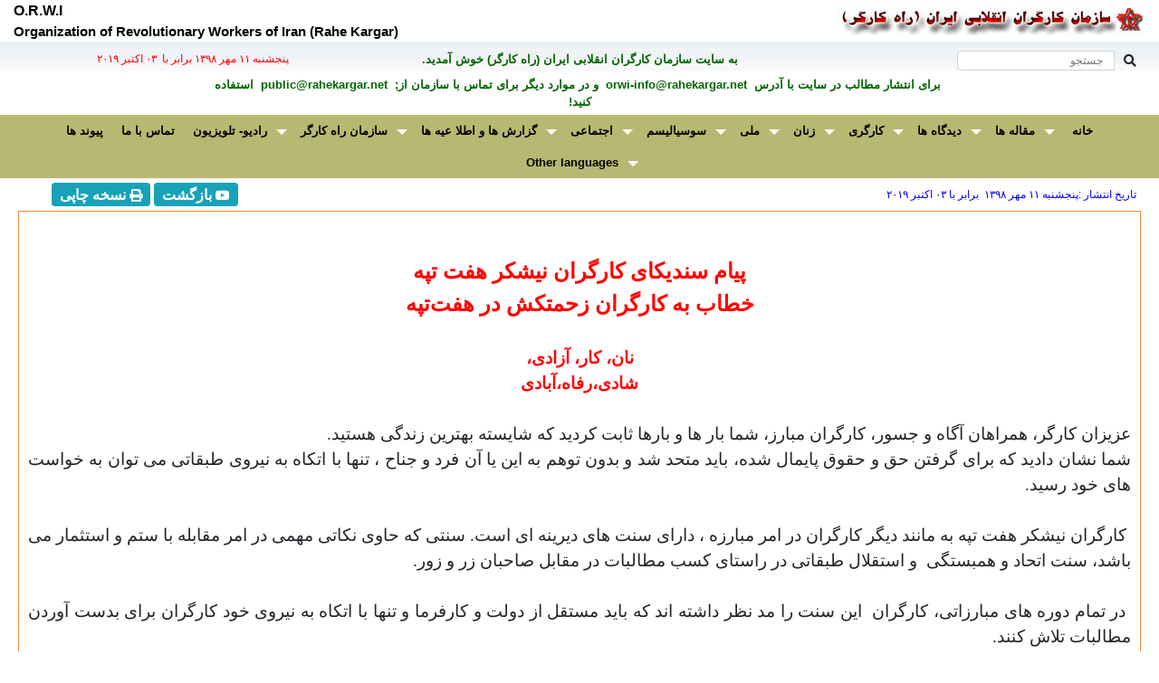

--- FILE ---
content_type: text/html; charset=UTF-8
request_url: https://www.rahekargar.net/browsf.php?cId=1033&Id=1470
body_size: 100609
content:

<!DOCTYPE html>
<html lang="fa">
    <head>
        <meta http-equiv="Content-Language" content="fa" />
        <meta name="viewport" content="width=device-width, initial-scale=1, shrink-to-fit=no">
	    <meta name="ROBOTS"		content="ALL" />
	    <meta name="GOOGLEBOT"	content="INDEX,FOLLOW" />
        <meta http-equiv="content-type" content="text/html charset=utf-8" />
        <title>سايت سازمان کارگران انقلابی ايران (راه کارگر)</title>
	    <meta http-equiv="X-UA-Compatible" content="IE=edge"/>
        <meta name="Description" content="راه کارگر" />
        <meta name="Keywords" content="rahekargar, rahekaregar, iran, iranian, news , Teheran, راه کارگر, خبر , ندا, neda, politics, left,culture,
	    persian,revolution, reform, country, Tabriz, Karaj, mashahd, abadan, kurdistan, kurdestan, baluchestan," />
		<link href='https://fonts.googleapis.com/css?family=Lato:300,400,700' rel='stylesheet' type='text/css'>
		<link rel="stylesheet" href="https://maxcdn.bootstrapcdn.com/font-awesome/4.4.0/css/font-awesome.min.css">
		<link rel="SHORTCUT ICON" id="favicon" href="https://www.rahekargar.net/images/favicon.png" type="image/x-icon" />   
	    <!-- Le fav and touch icons -->
        <link rel="apple-touch-icon-precomposed" sizes="144x144" href="images/icons/apple-touch-icon-144-precomposed.png">
        <link rel="apple-touch-icon-precomposed" sizes="114x114" href="images/icons/apple-touch-icon-114-precomposed.png">
        <link rel="apple-touch-icon-precomposed" sizes="72x72" href="images/icons/apple-touch-icon-72-precomposed.png">
        <link rel="apple-touch-icon-precomposed" href="images/icons/apple-touch-icon-57-precomposed.png">
        <link rel="stylesheet" href="https://maxcdn.bootstrapcdn.com/bootstrap/4.3.1/css/bootstrap.min.css">
        <link rel="stylesheet" href="https://use.fontawesome.com/releases/v5.0.13/css/all.css">
        <link rel="stylesheet" type="text/css" media="all" href="./css/stellarnav.css"> 
        <link rel="stylesheet" type="text/css" href="./css/orwi_new.css" />
        <link rel="stylesheet" href="./css/bootstrap-rtl.css">
        <style>
            div #rock { background: url(./images/blue-header.gif) repeat; }

            @media screen {
              #printSection {
                  display: none;
              }
            }

            @media print {
              body * {
                visibility:hidden;
              }
              #printSection, #printSection * {
                visibility:visible;
              }
              #printSection {
                position:absolute;
                left:0;
                top:0;
        
              }
            }
   
        </style>
    </head>

    <body> 
        <div class="container-fluid" style="margin-top:0;padding-top:0px;">
            <!-- ===== current date(farsi & latin) and taghvim(marque) ==== -->
            <div class="row">
                <div class="col-sm-6 text-center">
                    <img class="img-fluid" src="./images/arm-esm.jpg" width="340" align="right" height="39" alt="Rahe Kargar" /> 
                </div>
                <div class="col-sm-6 text-center">
                    <div class="siah12" style="text-align:left;"><b>O.R.W.I</b></div>
                    <div class="siah11" style="text-align:left;"><b>Organization of Revolutionary Workers of Iran (Rahe Kargar)</b></div>
                </div>
            </div>

	        <div class="row" style="padding-top:10px;background-image:url(./images/Header2BG.jpg);">
	            <div class="col-sm-4">
		            <form action="./search.php" method="POST" name="formSearch" id="formSearch" class="form-inline">
		                <div class="input-group margin-bottom-sm">
                            <span class="input-group-append">
                                <button class="btn btn-default btn-sm py-0" id="searchsubmit" type="submit">
                                    <i class="fa fa-search fa-fw" aria-hidden="true"></i> 
                                </button>
                            </span>
                            <input class="form-control col-sm-12 input-sm" type="search" placeholder="جستجو" id="search-input" name="tx" style="height:22px;font-size:12px;">
	                    </div>
		            </form>
 	            </div>
	            <div class="col-sm-4 sabz10 text-center">
		            <b>به سايت سازمان کارگران انقلابی ايران (راه کارگر) خوش آمديد.</b>
		        </div>
	            <div class="col-sm-4 sorkh9 text-center">
	                &#1662;&#1606;&#1580;&#1588;&#1606;&#1576;&#1607; &#1777;&#1777;&nbsp;&#1605;&#1607;&#1585;&nbsp;&#1777;&#1779;&#1785;&#1784;&nbsp;برابر با &nbsp;&#1776;&#1779; &#1575;&#1705;&#1578;&#1576;&#1585; &#1778;&#1776;&#1777;&#1785;	            </div>   
	        </div>   

	        <div class="row" dir="rtl" style="padding:5px;">
		        <div class="col-sm-2">&nbsp;</div>
		        <div class="col-sm-8 sabz10 text-center">
		            <b>&nbsp;برای انتشار مطالب در سايت با آدرس&nbsp;
		            <a class="sabz10" href="mailto:orwi-info@rahekargar.net" target="_blank" style="text-decoration: none"> orwi-info@rahekargar.net </a>
                        &nbsp;و در موارد ديگر برای تماس با سازمان از;&nbsp;
	 	            <a class="sabz10" href="mailto:public@rahekargar.net" target="_blank" style="text-decoration: none">public@rahekargar.net </a>
		 	          &nbsp;استفاده کنید!</b>
		        </div>
		        <div class="col-sm-2">&nbsp;</div>
	        </div>   

	        <!-- navmenue -->
	        <div class="row">
  	            <div id="main-nav" class="stellarnav siah10">
	                <ul>
			            <li><a href="./index.php"><b>خانه</b></a></li>
                        <li><a href="#" style="direction:ltr;"><b>مقاله ها</b></a><ul><li><a href="./brows.php?cId=3118&pgn=1"><b>مقاله ها - سال ۲٠۲۵</b></a></li><li><a href="./brows.php?cId=3017&pgn=1"><b>مقاله ها - سال ۲٠۲۴</b></a></li><li><a href="./brows.php?cId=2916&pgn=1"><b>مقاله ها - سال ۲٠۲۳</b></a></li><li><a href="./brows.php?cId=1704&pgn=1"><b>مقاله ها - سال ۲٠۲۲</b></a></li><li><a href="./brows.php?cId=1199&pgn=1"><b>مقاله ها - سال ۲٠۲۱</b></a></li><li><a href="./brows.php?cId=1098&pgn=1"><b>مقاله ها - سال ۲٠۲٠</b></a></li><li><a href="./brows.php?cId=1097&pgn=1"><b>مقاله ها - سال ۲٠۱۹</b></a></li><li><a href="./brows.php?cId=1096&pgn=1"><b>مقاله ها - سال ۲٠۱۸</b></a></li><li><a href="./brows.php?cId=1095&pgn=1"><b>مقاله ها - سال ۲٠۱۷</b></a></li><li><a href="./brows.php?cId=1094&pgn=1"><b>مقاله ها - سال  ۲٠۱۶</b></a></li><li><a href="./brows.php?cId=1075&pgn=1"><b>مقاله ها - سال ۲٠۱۵</b></a></li><li><a href="./brows.php?cId=1074&pgn=1"><b>مقاله ها - سال ۲٠۱۴</b></a></li><li><a href="./brows.php?cId=1073&pgn=1"><b>مقاله ها - سال ۲٠۱۳</b></a></li><li><a href="./brows.php?cId=1069&pgn=1"><b>مقاله ها - سال  ۲٠۱۲</b></a></li><li><a href="./brows.php?cId=1059&pgn=1"><b>مقاله ها - سال ۲٠۱۱</b></a></li><li><a href="./brows.php?cId=1028&pgn=1"><b>مقاله ها - سال ۲٠۱٠</b></a></li><li><a href="http://archives.rahekargar.org/maghalat/200912/archive-maghalat-2009.html"><b>مقاله ها - آرشیو</b></a></li></ul></li><li><a href="#" style="direction:ltr;"><b>دیدگاه ها</b></a><ul><li><a href="./brows.php?cId=1063&pgn=1"><b>ازدیگررسانه ها</b></a></li><li><a href="./brows.php?cId=1031&pgn=1"><b>دیدگاه ها</b></a></li><li><a href="http://archives.rahekargar.org/didgahha/archive-didgahha-2009.html"><b>دیدگاه ها - آرشیو</b></a></li></ul></li><li><a href="#" style="direction:ltr;"><b>کارگری</b></a><ul><li><a href="./brows.php?cId=1034&pgn=1"><b>کارگری - بین المللی</b></a></li><li><a href="./brows.php?cId=1033&pgn=1"><b>کارگری - ایران</b></a></li></ul></li><li><a href="#" style="direction:ltr;"><b>زنان</b></a><ul><li><a href="./brows.php?cId=1037&pgn=1"><b>زنان - بین المللی</b></a></li><li><a href="./brows.php?cId=1036&pgn=1"><b>زنان - ایران</b></a></li></ul></li><li><a href="#" style="direction:ltr;"><b>ملی</b></a><ul><li><a href="./brows.php?cId=1040&pgn=1"><b>مساله ملی</b></a></li><li><a href="./brows.php?cId=1039&pgn=1"><b>راه کارگر و مساله ملی</b></a></li></ul></li><li><a href="#" style="direction:ltr;"><b>سوسیالیسم</b></a><ul><li><a href="./brows.php?cId=1044&pgn=1"><b>مسائل بین المللی</b></a></li><li><a href="./brows.php?cId=1043&pgn=1"><b>مسائل نظری سوسیالیسم</b></a></li><li><a href="./brows.php?cId=1042&pgn=1"><b>راه کارگر و سوسیالیسم</b></a></li></ul></li><li><a href="#" style="direction:ltr;"><b>اجتماعی</b></a><ul><li><a href="./brows.php?cId=1906&pgn=1"><b>گزیده ی اخبار</b></a></li><li><a href="./brows.php?cId=1085&pgn=1"><b>محیط زیست</b></a></li><li><a href="./brows.php?cId=1046&pgn=1"><b>ایران در آیینه آمار</b></a></li></ul></li><li><a href="#" style="direction:ltr;"><b>گزارش ها و اطلا عیه ها</b></a><ul><li><a href="./brows.php?cId=1049&pgn=1"><b>اطلا عیه ها</b></a></li><li><a href="./brows.php?cId=1048&pgn=1"><b>گزارش ها</b></a></li></ul></li><li><a href="#" style="direction:ltr;"><b>سازمان راه کارگر</b></a><ul><li><a href="#"><b>نشریه راه کارگر</b></a><ul><li><a href="#"><b>دوره ی دوم</b></a><ul><li><a href="hafte_rah/rah.html"><b>آرشيو نشريه راه کارگر</b></a></li><li><a href="takbargi-rahekargar/takbargi-rahekargar.html"><b>تک برگی  راه کارگر</b></a></li><li><a href="rahekargar_magazine/./brows.php?cId=1020&pgn=1"><b>نشریه ی  راه کارگر</b></a></li></ul></li></ul></li><li><a href="#"><b>اعلامیه ها</b></a><ul><li><a href="./brows.php?cId=3421&pgn=1"><b>اعلامیه ها - سال ۲٠۲۵</b></a></li><li><a href="./brows.php?cId=3320&pgn=1"><b>اعلامیه ها - سال ۲٠۲۴</b></a></li><li><a href="./brows.php?cId=3219&pgn=1"><b>اعلامیه ها - سال ۲٠۲۳</b></a></li><li><a href="./brows.php?cId=2512&pgn=1"><b>اعلامیه ها - سال ۲٠۲۲</b></a></li><li><a href="./brows.php?cId=2411&pgn=1"><b>اعلامیه ها - سال ۲٠۲۱</b></a></li><li><a href="./brows.php?cId=1093&pgn=1"><b>اعلامیه ها - سال ۲٠۲٠</b></a></li><li><a href="./brows.php?cId=1092&pgn=1"><b>اعلامیه ها - سال ۲٠۱۹</b></a></li><li><a href="./brows.php?cId=1091&pgn=1"><b>اعلامیه ها - سال ۲٠۱۸</b></a></li><li><a href="./brows.php?cId=1090&pgn=1"><b>اعلامیه ها - سال ۲٠۱۷</b></a></li><li><a href="./brows.php?cId=1089&pgn=1"><b>اعلامیه ها - سال  ۲٠۱۶</b></a></li><li><a href="./brows.php?cId=1078&pgn=1"><b>اعلامیه ها - سال ۲٠۱۵</b></a></li><li><a href="./brows.php?cId=1077&pgn=1"><b>اعلامیه ها - سال ۲٠۱۴</b></a></li><li><a href="./brows.php?cId=1076&pgn=1"><b>اعلامیه ها - سال ۲٠۱۳</b></a></li><li><a href="./brows.php?cId=1070&pgn=1"><b>اعلامیه ها - سال ۲٠۱۲</b></a></li><li><a href="./brows.php?cId=1060&pgn=1"><b>اعلامیه ها - سال ۲٠۱۱</b></a></li><li><a href="./brows.php?cId=1016&pgn=1"><b>اعلامیه ها - سال ۲٠۱٠</b></a></li><li><a href="elamiye.html"><b>اعلامیه ها - آرشیو</b></a></li></ul></li><li><a href="#"><b>اسناد کنگره ها</b></a><ul><li><a href="./brows.php?cId=2209&pgn=1"><b>کنگرۀ ۲۶</b></a></li><li><a href="./brows.php?cId=2108&pgn=1"><b>کنگرۀ ۲۵</b></a></li><li><a href="./brows.php?cId=1088&pgn=1"><b>کنگرۀ ۲۴</b></a></li><li><a href="./brows.php?cId=1087&pgn=1"><b>کنگرۀ ۲۳</b></a></li><li><a href="./brows.php?cId=2007&pgn=1"><b>کنگرۀ ۲۲</b></a></li><li><a href="./brows.php?cId=1082&pgn=1"><b>کنگرۀ ۲۱</b></a></li><li><a href="./brows.php?cId=1081&pgn=1"><b>کنگرۀ ۲٠</b></a></li><li><a href="./brows.php?cId=1080&pgn=1"><b>کنگرۀ ۱۹</b></a></li><li><a href="./brows.php?cId=1079&pgn=1"><b>کنگرۀ ۱۸</b></a></li><li><a href="./brows.php?cId=1071&pgn=1"><b>کنگرۀ ۱۷</b></a></li><li><a href="congress_16/congress_16.html"><b>کنگرۀ ۱۶</b></a></li><li><a href="congress_15/congress_15.html"><b>کنگرۀ ۱۵</b></a></li><li><a href="congress_14/congress_14.html"><b>کنگرۀ ۱۴</b></a></li><li><a href="congress_13/congress_13.html"><b>کنگرۀ ۱۳</b></a></li><li><a href="congress_12/congress_12.html"><b>کنگرۀ ۱۲</b></a></li><li><a href="congress_11/congress_11.html"><b>کنگرۀ ۱۱</b></a></li><li><a href="congress_10/congress_10.html"><b>کنگرۀ ۱٠</b></a></li><li><a href="congress_9/congress_9.pdf"><b>کنگرۀ ۹</b></a></li><li><a href="congress_8/congress_8.html"><b>کنگرۀ ۸</b></a></li><li><a href="congress_7/congress_7.html"><b>کنگره ۷</b></a></li><li><a href="congress_6/congress_6.pdf"><b>کنگرۀ ۶</b></a></li><li><a href="congress_5/congress_5.html"><b>کنگرۀ ۵</b></a></li></ul></li><li><a href="#"><b>برنامه و اساسنامه</b></a><ul><li><a href="./brows.php?cId=1005&pgn=1"><b>اساسنامه</b></a></li><li><a href="./brows.php?cId=1004&pgn=1"><b>برنامه</b></a></li></ul></li><li><a href="#"><b>معرفی نامه و تاریخچه</b></a><ul><li><a href="./brows.php?cId=1001&pgn=1"><b>معرفی نامه</b></a></li></ul></li></ul></li><li><a href="#" style="direction:ltr;"><b>رادیو- تلویزیون</b></a><ul><li><a href="./brows.php?cId=1052&pgn=1"><b>تلویزیون راه کارگر</b></a></li><li><a href="./brows.php?cId=1805&pgn=1"><b>تلویزیون اینترنتی راه کارگر</b></a></li><li><a href="./brows.php?cId=1051&pgn=1"><b>رادیو راه کارگر</b></a></li><li><a href="./brows.php?cId=1054&pgn=1"><b>مصاحبه ها</b></a></li><li><a href="./brows.php?cId=1084&pgn=1"><b>دیگر تلویزیون ها</b></a></li><li><a href="./brows.php?cId=1053&pgn=1"><b>متن گفتار ها ی رادیو - تلویزیون</b></a></li><li><a href="./brows.php?cId=1055&pgn=1"><b>متن مصاحبه ها</b></a></li></ul></li><li><a href="contact.php"><b>تماس با ما</b></a></li><li><a href="links.php"><b>پیوند ها</b></a></li><li><a href="#" style="direction:ltr;"><b>Other languages</b></a><ul><li><a href="./brows.php?cId=1067&pgn=1"><b>German</b></a></li><li><a href="./brows.php?cId=1066&pgn=1"><b>French</b></a></li><li><a href="./brows.php?cId=1065&pgn=1"><b>English</b></a></li></ul></li>	                </ul>
	            </div>
	        </div>

            <div class="row" style="padding-top:5px;" dir="rtl">
                <div class="col-sm-9 text-right">
                    <span style="font-size:9pt;color:#0000FF; padding-right:10px;">
                        تاریخ انتشار :&#1662;&#1606;&#1580;&#1588;&#1606;&#1576;&#1607; &#1777;&#1777;&nbsp;&#1605;&#1607;&#1585;&nbsp;&#1777;&#1779;&#1785;&#1784;	                    &nbsp;برابر با&nbsp;&#1776;&#1779; &#1575;&#1705;&#1578;&#1576;&#1585; &#1778;&#1776;&#1777;&#1785;                    </span>
                </div>
                <div class="col-sm-3 text-center">
	                <a class="fab fa-youtube btn btn-info btn-sm" href="javascript:history.go(-1)">
 	                    <span style="font-size:12pt;"> <b>بازگشت</b></span>				  	
 	                </a>
	                <a id="btnPrint" class="fa fa-print btn btn-info btn-sm" href="">
 	                    <span style="font-size:12pt;"> <b>نسخه چاپی</b></span>				  	
 	                </a>
                </div>
            </div>

            
            <div class="row" style="margin:5px;padding:5px;border: 1px solid #f68933;">
                <div class="col-sm-12" dir="rtl" Id="printThis" style="background-color:#ffffff;padding:5px;margin-top:10px;margin-bottom:10px;">
                    <html xmlns:o="urn:schemas-microsoft-com:office:office"
xmlns:w="urn:schemas-microsoft-com:office:word"
xmlns="http://www.w3.org/TR/REC-html40">

<head>
<meta http-equiv=Content-Type content="text/html; charset=windows-1252">
<meta name=ProgId content=Word.Document>
<meta name=Generator content="Microsoft Word 10">
<meta name=Originator content="Microsoft Word 10">
<link rel=File-List href="20191003-7tape-Dateien/filelist.xml">
<title>:red_circle: &#1581;&#1590;&#1608;&#1585;
&#1605;&#1578;&#1607;&#1605;&#1740;&#1606;
&#1662;&#1585;&#1608;&#1606;&#1583;&#1607;
&#1607;&#1601;&#1578;&#8204;&#1578;&#1662;&#1607; &#1583;&#1585;
&#1583;&#1575;&#1583;&#1711;&#1575;&#1607; &#1608; &#1583;&#1601;&#1575;&#1593;
&#1602;&#1575;&#1590;&#1740; &#1605;&#1602;&#1740;&#1587;&#1607; &#1575;&#1586;
&#1570;&#1585;&#1575;&#1740; &#1589;&#1575;&#1583;&#1585;&#1607;&#8204;
&#1575;&#1740;&#1606; &#1662;&#1585;&#1608;&#1606;&#1583;&#1607;</title>
<!--[if gte mso 9]><xml>
 <o:DocumentProperties>
  <o:Author>Workshop</o:Author>
  <o:LastAuthor>Workshop</o:LastAuthor>
  <o:Revision>2</o:Revision>
  <o:Created>2019-10-03T07:57:00Z</o:Created>
  <o:LastSaved>2019-10-03T07:57:00Z</o:LastSaved>
  <o:Pages>1</o:Pages>
  <o:Words>1014</o:Words>
  <o:Characters>6391</o:Characters>
  <o:Lines>53</o:Lines>
  <o:Paragraphs>14</o:Paragraphs>
  <o:CharactersWithSpaces>7391</o:CharactersWithSpaces>
  <o:Version>10.2625</o:Version>
 </o:DocumentProperties>
</xml><![endif]--><!--[if gte mso 9]><xml>
 <w:WordDocument>
  <w:SpellingState>Clean</w:SpellingState>
  <w:GrammarState>Clean</w:GrammarState>
  <w:HyphenationZone>21</w:HyphenationZone>
  <w:Compatibility>
   <w:BreakWrappedTables/>
   <w:SnapToGridInCell/>
   <w:ApplyBreakingRules/>
   <w:WrapTextWithPunct/>
   <w:UseAsianBreakRules/>
   <w:UseFELayout/>
  </w:Compatibility>
  <w:BrowserLevel>MicrosoftInternetExplorer4</w:BrowserLevel>
 </w:WordDocument>
</xml><![endif]-->
<style>
<!--
 /* Font Definitions */
 @font-face
	{font-family:SimSun;
	panose-1:2 1 6 0 3 1 1 1 1 1;
	mso-font-alt:\5B8B\4F53;
	mso-font-charset:134;
	mso-generic-font-family:auto;
	mso-font-pitch:variable;
	mso-font-signature:3 680460288 22 0 262145 0;}
@font-face
	{font-family:"\@SimSun";
	panose-1:2 1 6 0 3 1 1 1 1 1;
	mso-font-charset:134;
	mso-generic-font-family:auto;
	mso-font-pitch:variable;
	mso-font-signature:3 680460288 22 0 262145 0;}
 /* Style Definitions */
 p.MsoNormal, li.MsoNormal, div.MsoNormal
	{mso-style-parent:"";
	margin:0cm;
	margin-bottom:.0001pt;
	mso-pagination:widow-orphan;
	font-size:12.0pt;
	font-family:"Times New Roman";
	mso-fareast-font-family:SimSun;}
@page Section1
	{size:595.3pt 841.9pt;
	margin:70.85pt 70.85pt 2.0cm 70.85pt;
	mso-header-margin:35.4pt;
	mso-footer-margin:35.4pt;
	mso-paper-source:0;}
div.Section1
	{page:Section1;}
-->
</style>
<!--[if gte mso 10]>
<style>
 /* Style Definitions */
 table.MsoNormalTable
	{mso-style-name:"Normale Tabelle";
	mso-tstyle-rowband-size:0;
	mso-tstyle-colband-size:0;
	mso-style-noshow:yes;
	mso-style-parent:"";
	mso-padding-alt:0cm 5.4pt 0cm 5.4pt;
	mso-para-margin:0cm;
	mso-para-margin-bottom:.0001pt;
	mso-pagination:widow-orphan;
	font-size:10.0pt;
	font-family:"Times New Roman";}
</style>
<![endif]-->
</head>

<body lang=DE style='tab-interval:35.4pt'>

<div class=Section1>

<p class=MsoNormal dir=RTL style='text-align:justify;text-justify:inter-ideograph;
line-height:150%;direction:rtl;unicode-bidi:embed'><span dir=LTR
style='font-size:14.0pt;line-height:150%'><o:p>&nbsp;</o:p></span></p>

<p class=MsoNormal align=center dir=RTL style='text-align:center;line-height:
150%;direction:rtl;unicode-bidi:embed'><b><span lang=AR-SA style='font-size:
18.0pt;line-height:150%;color:red'>&#1662;&#1740;&#1575;&#1605;
&#1587;&#1606;&#1583;&#1740;&#1705;&#1575;&#1740;
&#1705;&#1575;&#1585;&#1711;&#1585;&#1575;&#1606;
&#1606;&#1740;&#1588;&#1705;&#1585; &#1607;&#1601;&#1578; &#1578;&#1662;&#1607;</span></b><b><span
lang=FA style='font-size:18.0pt;line-height:150%;color:red;mso-bidi-language:
FA'><o:p></o:p></span></b></p>

<p class=MsoNormal align=center dir=RTL style='text-align:center;line-height:
150%;direction:rtl;unicode-bidi:embed'><b><span lang=AR-SA style='font-size:
18.0pt;line-height:150%;color:red'>&#1582;&#1591;&#1575;&#1576; &#1576;&#1607;
&#1705;&#1575;&#1585;&#1711;&#1585;&#1575;&#1606;
&#1586;&#1581;&#1605;&#1578;&#1705;&#1588; &#1583;&#1585; &#1607;&#1601;&#1578;&#8204;&#1578;&#1662;&#1607;</span></b><b><span
dir=LTR style='font-size:18.0pt;line-height:150%;color:red'><o:p></o:p></span></b></p>

<p class=MsoNormal dir=RTL style='text-align:justify;text-justify:inter-ideograph;
line-height:150%;direction:rtl;unicode-bidi:embed'><span dir=LTR
style='font-size:14.0pt;line-height:150%'><o:p>&nbsp;</o:p></span></p>

<p class=MsoNormal align=center dir=RTL style='text-align:center;line-height:
150%;direction:rtl;unicode-bidi:embed'><b><span lang=AR-SA style='font-size:
14.0pt;line-height:150%;color:red'>&#1606;&#1575;&#1606;</span></b><b><span
lang=FA style='font-size:14.0pt;line-height:150%;color:red;mso-bidi-language:
FA'>&#1548; </span></b><b><span lang=AR-SA style='font-size:14.0pt;line-height:
150%;color:red'>&#1705;&#1575;&#1585;</span></b><b><span lang=FA
style='font-size:14.0pt;line-height:150%;color:red;mso-bidi-language:FA'>&#1548;
</span></b><b><span lang=AR-SA style='font-size:14.0pt;line-height:150%;
color:red'>&#1570;&#1586;&#1575;&#1583;&#1740;</span></b><b><span lang=FA
style='font-size:14.0pt;line-height:150%;color:red;mso-bidi-language:FA'>&#1548;</span></b><b><span
dir=LTR style='font-size:14.0pt;line-height:150%;color:red;mso-bidi-language:
FA'><o:p></o:p></span></b></p>

<p class=MsoNormal align=center dir=RTL style='text-align:center;line-height:
150%;direction:rtl;unicode-bidi:embed'><b><span lang=AR-SA style='font-size:
14.0pt;line-height:150%;color:red'>&#1588;&#1575;&#1583;&#1740;</span></b><b><span
lang=FA style='font-size:14.0pt;line-height:150%;color:red;mso-bidi-language:
FA'>&#1548;</span></b><b><span lang=AR-SA style='font-size:14.0pt;line-height:
150%;color:red'>&#1585;&#1601;&#1575;&#1607;</span></b><b><span lang=FA
style='font-size:14.0pt;line-height:150%;color:red;mso-bidi-language:FA'>&#1548;</span></b><b><span
lang=AR-SA style='font-size:14.0pt;line-height:150%;color:red'>&#1570;&#1576;&#1575;&#1583;&#1740;</span></b><b><span
dir=LTR style='font-size:14.0pt;line-height:150%;color:red'><o:p></o:p></span></b></p>

<p class=MsoNormal dir=RTL style='text-align:justify;text-justify:inter-ideograph;
line-height:150%;direction:rtl;unicode-bidi:embed'><span dir=LTR
style='font-size:14.0pt;line-height:150%'><o:p>&nbsp;</o:p></span></p>

<p class=MsoNormal dir=RTL style='text-align:justify;text-justify:inter-ideograph;
line-height:150%;direction:rtl;unicode-bidi:embed'><span lang=AR-SA
style='font-size:14.0pt;line-height:150%'>&#1593;&#1586;&#1740;&#1586;&#1575;&#1606;
&#1705;&#1575;&#1585;&#1711;&#1585;&#1548;</span><span lang=AR-SA
style='font-size:14.0pt;line-height:150%;mso-bidi-language:FA'> </span><span
lang=AR-SA style='font-size:14.0pt;line-height:150%'>&#1607;&#1605;&#1585;&#1575;&#1607;&#1575;&#1606;
&#1570;&#1711;&#1575;&#1607; &#1608; &#1580;&#1587;&#1608;&#1585;&#1548;</span><span
lang=AR-SA style='font-size:14.0pt;line-height:150%;mso-bidi-language:FA'> </span><span
lang=AR-SA style='font-size:14.0pt;line-height:150%'>&#1705;&#1575;&#1585;&#1711;&#1585;&#1575;&#1606;
&#1605;&#1576;&#1575;&#1585;&#1586;&#1548; &#1588;&#1605;&#1575;
&#1576;&#1575;&#1585; &#1607;&#1575; &#1608;
&#1576;&#1575;&#1585;&#1607;&#1575; &#1579;&#1575;&#1576;&#1578;
&#1705;&#1585;&#1583;</span><span lang=FA style='font-size:14.0pt;line-height:
150%;mso-bidi-language:FA'>&#1740;&#1583;</span><span lang=AR-SA
style='font-size:14.0pt;line-height:150%'> &#1705;&#1607;
&#1588;&#1575;&#1740;&#1587;&#1578;&#1607;
&#1576;&#1607;&#1578;&#1585;&#1740;&#1606; &#1586;&#1606;&#1583;&#1711;&#1740;
&#1607;&#1587;&#1578;&#1740;&#1583;.</span><span dir=LTR style='font-size:14.0pt;
line-height:150%'><o:p></o:p></span></p>

<p class=MsoNormal dir=RTL style='text-align:justify;text-justify:inter-ideograph;
line-height:150%;direction:rtl;unicode-bidi:embed'><span lang=AR-SA
style='font-size:14.0pt;line-height:150%'>&#1588;&#1605;&#1575;
&#1606;&#1588;&#1575;&#1606; &#1583;&#1575;&#1583;&#1740;&#1583; &#1705;&#1607;
&#1576;&#1585;&#1575;&#1740; &#1711;&#1585;&#1601;&#1578;&#1606; &#1581;&#1602;
&#1608; &#1581;&#1602;&#1608;&#1602; &#1662;&#1575;&#1740;&#1605;&#1575;&#1604;
&#1588;&#1583;&#1607;&#1548; &#1576;&#1575;&#1740;&#1583;
&#1605;&#1578;&#1581;&#1583; &#1588;&#1583; &#1608;
&#1576;&#1583;&#1608;&#1606; &#1578;&#1608;&#1607;&#1605; &#1576;&#1607;
&#1575;&#1740;&#1606; &#1740;&#1575; &#1570;&#1606; &#1601;&#1585;&#1583;
&#1608; &#1580;&#1606;&#1575;&#1581; &#1548; &#1578;&#1606;&#1607;&#1575;
&#1576;&#1575; &#1575;&#1578;&#1705;&#1575;&#1607; &#1576;&#1607;
&#1606;&#1740;&#1585;&#1608;&#1740; &#1591;&#1576;&#1602;&#1575;&#1578;&#1740;
&#1605;&#1740; &#1578;&#1608;&#1575;&#1606; &#1576;&#1607;
&#1582;&#1608;&#1575;&#1587;&#1578; &#1607;&#1575;&#1740; &#1582;&#1608;&#1583;
&#1585;&#1587;&#1740;&#1583;.</span><span dir=LTR style='font-size:14.0pt;
line-height:150%'><o:p></o:p></span></p>

<p class=MsoNormal dir=RTL style='text-align:justify;text-justify:inter-ideograph;
line-height:150%;direction:rtl;unicode-bidi:embed'><span dir=LTR
style='font-size:14.0pt;line-height:150%'><o:p>&nbsp;</o:p></span></p>

<p class=MsoNormal dir=RTL style='text-align:justify;text-justify:inter-ideograph;
line-height:150%;direction:rtl;unicode-bidi:embed'><span dir=RTL></span><span
lang=AR-SA style='font-size:14.0pt;line-height:150%'><span dir=RTL></span><span
style='mso-spacerun:yes'> </span>&#1705;&#1575;&#1585;&#1711;&#1585;&#1575;&#1606;
&#1606;&#1740;&#1588;&#1705;&#1585; &#1607;&#1601;&#1578; &#1578;&#1662;&#1607;
&#1576;&#1607; &#1605;&#1575;&#1606;&#1606;&#1583; &#1583;&#1740;&#1711;&#1585;
&#1705;&#1575;&#1585;&#1711;&#1585;&#1575;&#1606; &#1583;&#1585;
&#1575;&#1605;&#1585; &#1605;&#1576;&#1575;&#1585;&#1586;&#1607; &#1548;
&#1583;&#1575;&#1585;&#1575;&#1740; &#1587;&#1606;&#1578; &#1607;&#1575;&#1740;
&#1583;&#1740;&#1585;&#1740;&#1606;&#1607; &#1575;&#1740;
&#1575;&#1587;&#1578;. &#1587;&#1606;&#1578;&#1740; &#1705;&#1607;
&#1581;&#1575;&#1608;&#1740; &#1606;&#1705;&#1575;&#1578;&#1740;
&#1605;&#1607;&#1605;&#1740; &#1583;&#1585; &#1575;&#1605;&#1585;
&#1605;&#1602;&#1575;&#1576;&#1604;&#1607; &#1576;&#1575; &#1587;&#1578;&#1605;
&#1608; &#1575;&#1587;&#1578;&#1579;&#1605;&#1575;&#1585; &#1605;&#1740;
&#1576;&#1575;&#1588;&#1583;&#1548; &#1587;&#1606;&#1578;
&#1575;&#1578;&#1581;&#1575;&#1583; &#1608;
&#1607;&#1605;&#1576;&#1587;&#1578;&#1711;&#1740;<span
style='mso-spacerun:yes'>  </span>&#1608;
&#1575;&#1587;&#1578;&#1602;&#1604;&#1575;&#1604;
&#1591;&#1576;&#1602;&#1575;&#1578;&#1740; &#1583;&#1585;
&#1585;&#1575;&#1587;&#1578;&#1575;&#1740; &#1705;&#1587;&#1576;
&#1605;&#1591;&#1575;&#1604;&#1576;&#1575;&#1578; &#1583;&#1585;
&#1605;&#1602;&#1575;&#1576;&#1604; &#1589;&#1575;&#1581;&#1576;&#1575;&#1606;
&#1586;&#1585; &#1608; &#1586;&#1608;</span><span lang=FA style='font-size:
14.0pt;line-height:150%;mso-bidi-language:FA'>&#1585;</span><span lang=AR-SA
style='font-size:14.0pt;line-height:150%'>.</span><span dir=LTR
style='font-size:14.0pt;line-height:150%'><o:p></o:p></span></p>

<p class=MsoNormal dir=RTL style='text-align:justify;text-justify:inter-ideograph;
line-height:150%;direction:rtl;unicode-bidi:embed'><span dir=LTR
style='font-size:14.0pt;line-height:150%'><o:p>&nbsp;</o:p></span></p>

<p class=MsoNormal dir=RTL style='text-align:justify;text-justify:inter-ideograph;
line-height:150%;direction:rtl;unicode-bidi:embed'><span dir=RTL></span><span
lang=AR-SA style='font-size:14.0pt;line-height:150%'><span dir=RTL></span><span
style='mso-spacerun:yes'> </span>&#1583;&#1585; &#1578;&#1605;&#1575;&#1605;
&#1583;&#1608;&#1585;&#1607; &#1607;&#1575;&#1740;
&#1605;&#1576;&#1575;&#1585;&#1586;&#1575;&#1578;&#1740;&#1548;
&#1705;&#1575;&#1585;&#1711;&#1585;&#1575;&#1606;<span
style='mso-spacerun:yes'>  </span>&#1575;&#1740;&#1606; &#1587;&#1606;&#1578;
&#1585;&#1575; &#1605;&#1583; &#1606;&#1592;&#1585;
&#1583;&#1575;&#1588;&#1578;&#1607; &#1575;&#1606;&#1583; &#1705;&#1607;
&#1576;&#1575;&#1740;&#1583; &#1605;&#1587;&#1578;&#1602;&#1604; &#1575;&#1586;
&#1583;&#1608;&#1604;&#1578; &#1608;
&#1705;&#1575;&#1585;&#1601;&#1585;&#1605;&#1575; &#1608;
&#1578;&#1606;&#1607;&#1575; &#1576;&#1575; &#1575;&#1578;&#1705;&#1575;&#1607;
&#1576;&#1607; &#1606;&#1740;&#1585;&#1608;&#1740; &#1582;&#1608;&#1583;
&#1705;&#1575;&#1585;&#1711;&#1585;&#1575;&#1606; &#1576;&#1585;&#1575;&#1740;
&#1576;&#1583;&#1587;&#1578; &#1570;&#1608;&#1585;&#1583;&#1606;
&#1605;&#1591;&#1575;&#1604;&#1576;&#1575;&#1578; &#1578;&#1604;&#1575;&#1588;
&#1705;&#1606;&#1606;&#1583;.</span><span dir=LTR style='font-size:14.0pt;
line-height:150%'><o:p></o:p></span></p>

<p class=MsoNormal dir=RTL style='text-align:justify;text-justify:inter-ideograph;
line-height:150%;direction:rtl;unicode-bidi:embed'><span dir=LTR
style='font-size:14.0pt;line-height:150%'><o:p>&nbsp;</o:p></span></p>

<p class=MsoNormal dir=RTL style='text-align:justify;text-justify:inter-ideograph;
line-height:150%;direction:rtl;unicode-bidi:embed'><span lang=AR-SA
style='font-size:14.0pt;line-height:150%'>&#1607;&#1601;&#1578;
&#1578;&#1662;&#1607;&#1548;<span style='mso-spacerun:yes'> 
</span>&#1740;&#1705;&#1740; &#1575;&#1586; &#1662;&#1585;&#1670;&#1605;
&#1583;&#1575;&#1585;&#1575;&#1606; &#1575;&#1740;&#1606; &#1587;&#1606;&#1578;
&#1576;&#1608;&#1583;&#1607; &#1608; &#1607;&#1587;&#1578;.</span><span
dir=LTR style='font-size:14.0pt;line-height:150%'><o:p></o:p></span></p>

<p class=MsoNormal dir=RTL style='text-align:justify;text-justify:inter-ideograph;
line-height:150%;direction:rtl;unicode-bidi:embed'><span dir=LTR
style='font-size:14.0pt;line-height:150%'><o:p>&nbsp;</o:p></span></p>

<p class=MsoNormal dir=RTL style='text-align:justify;text-justify:inter-ideograph;
line-height:150%;direction:rtl;unicode-bidi:embed'><span dir=RTL></span><b><span
lang=AR-SA style='font-size:14.0pt;line-height:150%;color:navy'><span dir=RTL></span><span
style='mso-spacerun:yes'> </span>&#1582;&#1608;&#1575;&#1607;&#1585;&#1575;&#1606;
&#1608; &#1576;&#1585;&#1575;&#1583;&#1585;&#1575;&#1606;
&#1705;&#1575;&#1585;&#1711;&#1585; &#1583;&#1585; &#1607;&#1601;&#1578;
&#1578;&#1662;&#1607;&#1563;</span></b><b><span dir=LTR style='font-size:14.0pt;
line-height:150%;color:navy'><o:p></o:p></span></b></p>

<p class=MsoNormal dir=RTL style='text-align:justify;text-justify:inter-ideograph;
line-height:150%;direction:rtl;unicode-bidi:embed'><span dir=LTR
style='font-size:14.0pt;line-height:150%'><o:p>&nbsp;</o:p></span></p>

<p class=MsoNormal dir=RTL style='text-align:justify;text-justify:inter-ideograph;
line-height:150%;direction:rtl;unicode-bidi:embed'><span dir=RTL></span><span
lang=AR-SA style='font-size:14.0pt;line-height:150%'><span dir=RTL></span><span
style='mso-spacerun:yes'> </span>&#1575;&#1593;&#1578;&#1589;&#1575;&#1576;
&#1608; &#1578;&#1580;&#1605;&#1593; &#1588;&#1605;&#1575;
&#1581;&#1608;&#1604; &#1604;&#1594;&#1608; &#1582;&#1589;&#1608;&#1589;&#1740;
&#1587;&#1575;&#1586;&#1740;&#1548; &#1576;&#1575;&#1586;&#1711;&#1588;&#1578;
&#1576;&#1607; &#1705;&#1575;&#1585; &#1705;&#1604;&#1740;&#1607;
&#1705;&#1575;&#1585;&#1711;&#1585;&#1575;&#1606;
&#1575;&#1582;&#1585;&#1575;&#1580;&#1740; &#1548;
&#1570;&#1586;&#1575;&#1583;&#1740; &#1575;&#1587;&#1605;&#1575;&#1593;&#1740;&#1604;
&#1576;&#1582;&#1588;&#1740;&#1548; &#1582;&#1575;&#1578;&#1605;&#1607;
&#1583;&#1575;&#1583;&#1606; &#1576;&#1607;
&#1662;&#1585;&#1608;&#1606;&#1583;&#1607; &#1587;&#1575;&#1586;&#1740;
&#1593;&#1604;&#1740;&#1607; &#1705;&#1575;&#1585;&#1711;&#1585;&#1575;&#1606;
&#1608;.... &#1576;&#1582;&#1588;&#1740; &#1575;&#1586;
&#1605;&#1591;&#1575;&#1604;&#1576;&#1575;&#1578;&#1740; &#1575;&#1587;&#1578;
&#1705;&#1607; &#1583;&#1587;&#1578; &#1740;&#1575;&#1576;&#1740;
&#1576;&#1607; &#1570;&#1606;<span style='mso-spacerun:yes'> 
</span>&#1583;&#1585; &#1575;&#1578;&#1581;&#1575;&#1583; &#1608;
&#1607;&#1605;&#1576;&#1587;&#1578;&#1711;&#1740;<span
style='mso-spacerun:yes'>  </span>&#1605;&#1740;&#1587;&#1585;
&#1582;&#1608;&#1575;&#1607;&#1583; &#1588;&#1583;.</span><span dir=LTR
style='font-size:14.0pt;line-height:150%'><o:p></o:p></span></p>

<p class=MsoNormal dir=RTL style='text-align:justify;text-justify:inter-ideograph;
line-height:150%;direction:rtl;unicode-bidi:embed'><span dir=LTR
style='font-size:14.0pt;line-height:150%'><o:p>&nbsp;</o:p></span></p>

<p class=MsoNormal dir=RTL style='text-align:justify;text-justify:inter-ideograph;
line-height:150%;direction:rtl;unicode-bidi:embed'><span lang=AR-SA
style='font-size:14.0pt;line-height:150%'>&#1587;&#1606;&#1583;&#1740;&#1705;&#1575;&#1740;
&#1705;&#1575;&#1585;&#1711;&#1585;&#1575;&#1606;
&#1606;&#1740;&#1588;&#1705;&#1585; &#1607;&#1601;&#1578; &#1578;&#1662;&#1607;
&#1590;&#1605;&#1606; &#1581;&#1605;&#1575;&#1740;&#1578; &#1607;&#1605;&#1607;
&#1580;&#1575;&#1606;&#1576;&#1607; &#1575;&#1586;
&#1582;&#1608;&#1575;&#1587;&#1578; &#1608;
&#1605;&#1591;&#1575;&#1604;&#1576;&#1575;&#1578; &#1576;&#1607; &#1581;&#1602;
&#1588;&#1605;&#1575; &#1705;&#1575;&#1585;&#1711;&#1585;&#1575;&#1606;
&#1586;&#1581;&#1605;&#1578;&#1705;&#1588;&#1548; &#1583;&#1587;&#1578;
&#1578;&#1705; &#1578;&#1705; &#1588;&#1605;&#1575; &#1585;&#1575;
&#1605;&#1740; &#1601;&#1588;&#1575;&#1585;&#1583; &#1608;
&#1576;&#1575;&#1608;&#1585; &#1583;&#1575;&#1585;&#1740;&#1605; &#1705;&#1607;
&#1575;&#1593;&#1578;&#1585;&#1575;&#1590; &#1608;
&#1575;&#1593;&#1578;&#1589;&#1575;&#1576; &#1583;&#1585;
&#1585;&#1575;&#1587;&#1578;&#1575;&#1740; &#1705;&#1587;&#1576;
&#1605;&#1591;&#1575;&#1604;&#1576;&#1575;&#1578;&#1548;
&#1578;&#1606;&#1607;&#1575; &#1576;&#1575; &#1575;&#1578;&#1581;&#1575;&#1583;
&#1608; &#1607;&#1605;&#1576;&#1587;&#1578;&#1711;&#1740;
&#1605;&#1605;&#1705;&#1606; &#1582;&#1608;&#1575;&#1607;&#1583;
&#1588;&#1583;.</span><span dir=LTR style='font-size:14.0pt;line-height:150%'><o:p></o:p></span></p>

<p class=MsoNormal dir=RTL style='text-align:justify;text-justify:inter-ideograph;
line-height:150%;direction:rtl;unicode-bidi:embed'><span dir=RTL></span><span
lang=AR-SA style='font-size:14.0pt;line-height:150%'><span dir=RTL></span><span
style='mso-spacerun:yes'> </span>&#1583;&#1585;&#1608;&#1583; &#1576;&#1585;
&#1588;&#1605;&#1575; &#1705;&#1575;&#1585;&#1711;&#1585;&#1575;&#1606;
&#1607;&#1601;&#1578; &#1578;&#1662;&#1607;&#1548; &#1583;&#1585;&#1608;&#1583;
&#1576;&#1585; &#1607;&#1605;&#1587;&#1585;&#1575;&#1606;<span
style='mso-spacerun:yes'>  </span>&#1608;
&#1601;&#1585;&#1586;&#1606;&#1583;&#1575;&#1606; &#1588;&#1605;&#1575;
&#1705;&#1607; &#1607;&#1605;&#1740;&#1588;&#1607; &#1581;&#1575;&#1605;&#1740;
&#1608; &#1662;&#1588;&#1578;&#1740;&#1576;&#1575;&#1606; &#1588;&#1605;&#1575;
&#1583;&#1585; &#1575;&#1605;&#1585; &#1605;&#1576;&#1575;&#1585;&#1586;&#1607;
&#1576;&#1608;&#1583;&#1607; &#1575;&#1606;&#1583;.
&#1583;&#1585;&#1608;&#1583; &#1608; &#1589;&#1583;
&#1583;&#1585;&#1608;&#1583;<span style='mso-spacerun:yes'> 
</span>&#1576;&#1585; &#1582;&#1575;&#1606;&#1608;&#1575;&#1583;&#1607;
&#1576;&#1586;&#1585;&#1711; &#1705;&#1575;&#1585;&#1711;&#1585;&#1575;&#1606;
&#1575;&#1740;&#1585;&#1575;&#1606; &#1705;&#1607;
&#1607;&#1605;&#1740;&#1588;&#1607; &#1581;&#1575;&#1605;&#1740; &#1608;
&#1662;&#1588;&#1578;&#1740;&#1576;&#1575;&#1606; &#1607;&#1605;
&#1576;&#1608;&#1583;&#1607; &#1608; &#1607;&#1587;&#1578;&#1606;&#1583;</span><span
dir=LTR style='font-size:14.0pt;line-height:150%'><o:p></o:p></span></p>

<p class=MsoNormal dir=RTL style='text-align:justify;text-justify:inter-ideograph;
line-height:150%;direction:rtl;unicode-bidi:embed'><span dir=LTR
style='font-size:14.0pt;line-height:150%'><o:p>&nbsp;</o:p></span></p>

<p class=MsoNormal align=center dir=RTL style='text-align:center;line-height:
150%;direction:rtl;unicode-bidi:embed'><b><span lang=AR-SA style='font-size:
14.0pt;line-height:150%;color:navy'>&#1586;&#1606;&#1583;&#1607; &#1576;&#1575;
&#1575;&#1578;&#1581;&#1575;&#1583; &#1608;
&#1607;&#1605;&#1576;&#1587;&#1578;&#1711;&#1740;
&#1705;&#1575;&#1585;&#1711;&#1585;&#1575;&#1606;</span></b><b><span dir=LTR
style='font-size:14.0pt;line-height:150%;color:navy'><o:p></o:p></span></b></p>

<p class=MsoNormal align=center dir=RTL style='text-align:center;line-height:
150%;direction:rtl;unicode-bidi:embed'><b><span lang=AR-SA style='font-size:
14.0pt;line-height:150%;color:navy'>&#1587;&#1606;&#1583;&#1740;&#1705;&#1575;&#1740;
&#1705;&#1575;&#1585;&#1711;&#1585;&#1575;&#1606;
&#1606;&#1740;&#1588;&#1705;&#1585; &#1607;&#1601;&#1578; &#1578;&#1662;&#1607;</span></b><b><span
dir=LTR style='font-size:14.0pt;line-height:150%;color:navy'><o:p></o:p></span></b></p>

<p class=MsoNormal align=center dir=RTL style='text-align:center;line-height:
150%;direction:rtl;unicode-bidi:embed'><span dir=RTL></span><b><span
lang=AR-SA style='font-size:14.0pt;line-height:150%;color:navy'><span dir=RTL></span>&#1785;
&#1605;&#1607;&#1585;&#1605;&#1575;&#1607; &#1785;&#1784;<o:p></o:p></span></b></p>

<p class=MsoNormal align=center dir=RTL style='text-align:center;line-height:
150%;direction:rtl;unicode-bidi:embed'><span lang=FA style='font-size:14.0pt;
line-height:150%;mso-bidi-language:FA'>..........................................<o:p></o:p></span></p>

<p class=MsoNormal align=center dir=RTL style='text-align:center;line-height:
150%;direction:rtl;unicode-bidi:embed'><b><span lang=AR-SA style='font-size:
14.0pt;line-height:150%;color:red'>&#1581;&#1590;&#1608;&#1585;
&#1601;&#1585;&#1605;&#1575;&#1606;&#1583;&#1607; &#1607;&#1575;&#1606;
&#1576;&#1604;&#1606;&#1583; &#1662;&#1575;&#1740;&#1607;
&#1588;&#1608;&#1588;&#1548;</span></b><b><span lang=FA style='font-size:14.0pt;
line-height:150%;color:red;mso-bidi-language:FA'><o:p></o:p></span></b></p>

<p class=MsoNormal align=center dir=RTL style='text-align:center;line-height:
150%;direction:rtl;unicode-bidi:embed'><b><span lang=AR-SA style='font-size:
14.0pt;line-height:150%;color:red'>&#1583;&#1585; &#1607;&#1601;&#1578;&#8204;&#1578;&#1662;&#1607;
&#1580;&#1607;&#1578; &#1578;&#1607;&#1583;&#1740;&#1583;
&#1705;&#1575;&#1585;&#1711;&#1585;&#1575;&#1606;<o:p></o:p></span></b></p>

<p class=MsoNormal dir=RTL style='text-align:justify;text-justify:inter-ideograph;
line-height:150%;direction:rtl;unicode-bidi:embed'><span lang=AR-SA
style='font-size:14.0pt;line-height:150%'><o:p>&nbsp;</o:p></span></p>

<p class=MsoNormal dir=RTL style='text-align:justify;text-justify:inter-ideograph;
line-height:150%;direction:rtl;unicode-bidi:embed'><span lang=AR-SA
style='font-size:14.0pt;line-height:150%'><o:p>&nbsp;</o:p></span></p>

<p class=MsoNormal dir=RTL style='text-align:justify;text-justify:inter-ideograph;
line-height:150%;direction:rtl;unicode-bidi:embed'><span lang=AR-SA
style='font-size:14.0pt;line-height:150%'>&#1575;&#1605;&#1585;&#1608;&#1586;
&#1601;&#1585;&#1605;&#1575;&#1606;&#1583;&#1607;
&#1606;&#1740;&#1585;&#1608;&#1740;
&#1575;&#1606;&#1578;&#1592;&#1575;&#1605;&#1740; &#1608;
&#1585;&#1574;&#1740;&#1587; &#1581;&#1601;&#1575;&#1592;&#1578; &#1575;&#1591;&#1604;&#1575;&#1593;&#1575;&#1578;
&#1588;&#1608;&#1588; ( &#1576;&#1607;&#1605;&#1606;&#1740; )<span
style='mso-spacerun:yes'>  </span>&#1608; &#1585;&#1574;&#1740;&#1587;
&#1606;&#1740;&#1585;&#1608;&#1740; &#1575;&#1606;&#1578;&#1592;&#1575;&#1605;&#1740;
( &#1576;&#1607;&#1575;&#1585; &#1608;&#1606;&#1583;) &#1583;&#1585;
&#1588;&#1585;&#1705;&#1578; &#1607;&#1601;&#1578;&#1548;
&#1607;&#1605;&#1585;&#1575;&#1607; &#1576;&#1575; &#1606;&#1740;&#1585;&#1608;
&#1607;&#1575;&#1740; &#1605;&#1587;&#1604;&#1581;
&#1607;&#1605;&#1585;&#1575;&#1607;&#1548; &#1581;&#1590;&#1608;&#1585;
&#1583;&#1575;&#1588;&#1578;&#1607; &#1608;
&#1705;&#1575;&#1585;&#1711;&#1585;&#1575;&#1606; &#1585;&#1575;<span
style='mso-spacerun:yes'>  </span>&#1605;&#1608;&#1585;&#1583;
&#1578;&#1607;&#1583;&#1740;&#1583; &#1602;&#1585;&#1575;&#1585;
&#1583;&#1575;&#1583;&#1606;&#1583;</span><span dir=LTR></span><span dir=LTR
style='font-size:14.0pt;line-height:150%'><span dir=LTR></span>.</span><span
dir=RTL></span><span style='font-size:14.0pt;line-height:150%;mso-bidi-language:
FA'><span dir=RTL></span> </span><span lang=AR-SA style='font-size:14.0pt;
line-height:150%'>&#1606;&#1740;&#1585;&#1608; &#1607;&#1575;&#1740;
&#1606;&#1592;&#1575;&#1605;&#1740; &#1576;&#1607;
&#1705;&#1575;&#1585;&#1711;&#1585;&#1575;&#1606;&#8204;
&#1711;&#1601;&#1578;&#1606;&#1583; &#1705;&#1607; &#1576;&#1575;&#1740;&#1583;
&#1607;&#1605;&#1711;&#1740; &#1576;&#1607; &#1587;&#1585;
&#1705;&#1575;&#1585;&#1607;&#1575; &#1740;&#1578;&#1575;&#1606;
&#1576;&#1585;&#1711;&#1585;&#1583;&#1740;&#1583; &#1583;&#1585;
&#1594;&#1740;&#1585; &#1575;&#1740;&#1606;&#1589;&#1608;&#1585;&#1578;
&#1590;&#1605;&#1606;<span style='mso-spacerun:yes'> 
</span>&#1662;&#1585;&#1608;&#1606;&#1583;&#1607;
&#1587;&#1575;&#1586;&#1740;&#1548; &#1588;&#1605;&#1575;&#1607;&#1575;
&#1575;&#1582;&#1585;&#1575;&#1580; &#1582;&#1608;&#1575;&#1607;&#1740;&#1583;
&#1588;&#1583;</span><span dir=LTR></span><span dir=LTR style='font-size:14.0pt;
line-height:150%'><span dir=LTR></span>.</span><span dir=RTL></span><span
style='font-size:14.0pt;line-height:150%;mso-bidi-language:FA'><span dir=RTL></span>
</span><span lang=AR-SA style='font-size:14.0pt;line-height:150%'>&#1604;&#1575;&#1586;&#1605;
&#1576;&#1607; &#1584;&#1705;&#1585; &#1575;&#1587;&#1578; &#1705;&#1607;
&#1575;&#1740;&#1606; &#1575;&#1601;&#1585;&#1575;&#1583;(
&#1606;&#1740;&#1585;&#1608; &#1607;&#1575;&#1740;
&#1606;&#1592;&#1575;&#1605;&#1740; )<span style='mso-spacerun:yes'>  
</span>&#1593;&#1605;&#1604;&#1575; &#1575;&#1586; &#1588;&#1582;&#1589;
&#1575;&#1587;&#1583; &#1576;&#1740;&#1711;&#1740; &#1607;&#1605;&#1670;&#1608;&#1606;
&#1711;&#1584;&#1588;&#1578;&#1607;&#1548; &#1583;&#1601;&#1575;&#1593; &#1608;
&#1581;&#1605;&#1575;&#1740;&#1578; &#1705;&#1585;&#1583;&#1607; &#1575;</span><span
lang=FA style='font-size:14.0pt;line-height:150%;mso-bidi-language:FA'>&#1606;&#1583;</span><span
dir=LTR></span><span dir=LTR style='font-size:14.0pt;line-height:150%'><span
dir=LTR></span>. </span><span dir=RTL></span><span style='font-size:14.0pt;
line-height:150%;mso-bidi-language:FA'><span dir=RTL></span><span
style='mso-spacerun:yes'> </span></span><span lang=AR-SA style='font-size:14.0pt;
line-height:150%'>&#1575;&#1604;&#1576;&#1578;&#1607;
&#1576;&#1585;&#1575;&#1740; &#1705;&#1575;&#1585;&#1711;&#1585;&#1575;&#1606;
&#1580;&#1575;&#1740; &#1578;&#1593;&#1580;&#1576;
&#1606;&#1583;&#1575;&#1585;&#1583; &#1705;&#1607;
&#1606;&#1740;&#1585;&#1608;&#1607;&#1575;&#1740;
&#1606;&#1592;&#1575;&#1605;&#1740; &#1581;&#1575;&#1605;&#1740;
&#1575;&#1587;&#1583; &#1576;&#1740;&#1711;&#1740; &#1608;
&#1587;&#1585;&#1605;&#1575;&#1740;&#1607; &#1583;&#1575;&#1585;&#1575;&#1606;
&#1576;&#1575;&#1588;&#1606;&#1583;</span><span dir=LTR></span><span dir=LTR
style='font-size:14.0pt;line-height:150%'><span dir=LTR></span>!!</span><span
lang=AR-SA style='font-size:14.0pt;line-height:150%'><o:p></o:p></span></p>

<p class=MsoNormal dir=RTL style='text-align:justify;text-justify:inter-ideograph;
line-height:150%;direction:rtl;unicode-bidi:embed'><span lang=AR-SA
style='font-size:14.0pt;line-height:150%'><o:p>&nbsp;</o:p></span></p>

<p class=MsoNormal dir=RTL style='text-align:justify;text-justify:inter-ideograph;
line-height:150%;direction:rtl;unicode-bidi:embed'><span lang=AR-SA
style='font-size:14.0pt;line-height:150%'>&#1576;&#1593;&#1583;</span><span
lang=AR-SA style='font-size:14.0pt;line-height:150%;mso-bidi-language:FA'> </span><span
lang=AR-SA style='font-size:14.0pt;line-height:150%'>&#1575;&#1586;
&#1581;&#1590;&#1608;&#1585; &#1575;&#1740;&#1606; &#1606;&#1740;&#1585;&#1608;
&#1607;&#1575; &#1583;&#1585; &#1607;&#1601;&#1578;
&#1578;&#1662;&#1607;&#1548; &#1587;&#1607; &#1606;&#1601;&#1585;
&#1575;&#1586; &#1705;&#1575;&#1585;&#1711;&#1585;&#1575;&#1606; &#1576;&#1607;
&#1606;&#1575;&#1605;<span style='mso-spacerun:yes'> 
</span>&#1607;&#1575;&#1740; <b><span style='color:red'>&#1605;&#1581;&#1605;&#1583;
&#1582;&#1606;&#1740;&#1601;&#1585;&#1548; &#1575;&#1740;&#1605;&#1575;&#1606;
&#1575;&#1582;&#1590;&#1585;&#1740; &#1608;<span style='mso-spacerun:yes'> 
</span>&#1605;&#1581;&#1587;&#1606; &#1670;&#1588;&#1605; &#1582;&#1575;&#1608;&#1585;&#1548;</span></b>
&#1576;&#1607; &#1583;&#1575;&#1583;&#1587;&#1578;&#1575;&#1606;&#1740;
&#1575;&#1587;&#1578;&#1575;&#1606;
&#1583;&#1585;&#1575;&#1607;&#1608;&#1575;&#1586;
&#1575;&#1581;&#1590;&#1575;&#1585; &#1588;&#1583;&#1607; &#1575;&#1606;&#1583;
&#1705;&#1607; &#1583;&#1585; &#1570;&#1606;&#1580;&#1575;
&#1585;&#1574;&#1740;&#1587; &#1575;&#1583;&#1575;&#1585;&#1607;
&#1575;&#1591;&#1604;&#1575;&#1593;&#1575;&#1578; &#1588;&#1608;&#1588;
&#1581;&#1590;&#1608;&#1585; &#1583;&#1575;&#1588;&#1578;&#1607; &#1576;&#1608;&#1583;
&#1608; &#1705;&#1575;&#1585;&#1711;&#1585;&#1575;&#1606;
&#1575;&#1581;&#1590;&#1575;&#1585; &#1588;&#1583;&#1607;<span
style='mso-spacerun:yes'>  </span>&#1605;&#1608;&#1585;&#1583;
&#1578;&#1607;&#1583;&#1740;&#1583; &#1608; &#1578;&#1608;&#1607;&#1740;&#1606;
&#1602;&#1585;&#1575;&#1585; &#1605;&#1740; &#1711;&#1740;&#1585;&#1606;&#1583;</span><span
dir=LTR></span><span dir=LTR style='font-size:14.0pt;line-height:150%'><span
dir=LTR></span>.</span><span lang=AR-SA style='font-size:14.0pt;line-height:
150%'>&#1604;&#1575;&#1586;&#1605; &#1576;&#1607; &#1578;&#1608;
&#1590;&#1740;&#1581; &#1575;&#1587;&#1578; &#1705;&#1607;
&#1578;&#1605;&#1575;&#1587;<span style='mso-spacerun:yes'> 
</span>&#1580;&#1607;&#1578; &#1575;&#1581;&#1590;&#1575;&#1585; &#1705;&#1575;&#1585;&#1711;&#1585;&#1575;&#1606;<span
style='mso-spacerun:yes'>  </span>&#1578;&#1608;&#1587;&#1591;
&#1662;&#1604;&#1740;&#1587; &#1575;&#1605;&#1606;&#1740;&#1578;
&#1588;&#1608;&#1588; &#1589;&#1608;&#1585;&#1578; &#1711;&#1585;&#1601;&#1578;&#1607;
&#1575;&#1587;&#1578; &#1705;&#1607; &#1576;&#1593;&#1583;&#1575;
&#1570;&#1606;&#1607;&#1575; &#1585;&#1575;<span style='mso-spacerun:yes'> 
</span>&#1576;&#1607; &#1605;&#1580;&#1578;&#1605;&#1593; &#1602;&#1590;&#1575;&#1740;&#1740;
&#1576;&#1575;&#1607;&#1606;&#1585;&#1548; &#1583;&#1601;&#1578;&#1585;
&#1583;&#1575;&#1583;&#1587;&#1578;&#1575;&#1606;&#1740;
&#1608;&#1575;&#1602;&#1593; &#1583;&#1585;&#1575;&#1607;&#1608;&#1575;&#1586;
&#1575;&#1606;&#1578;&#1602;&#1575;&#1604; &#1583;&#1575;&#1583;&#1607;
&#1576;&#1608;&#1583;&#1606;&#1583;</span><span dir=LTR></span><span dir=LTR
style='font-size:14.0pt;line-height:150%'><span dir=LTR></span>.</span><span
lang=AR-SA style='font-size:14.0pt;line-height:150%'><o:p></o:p></span></p>

<p class=MsoNormal dir=RTL style='text-align:justify;text-justify:inter-ideograph;
line-height:150%;direction:rtl;unicode-bidi:embed'><span lang=AR-SA
style='font-size:14.0pt;line-height:150%'><o:p>&nbsp;</o:p></span></p>

<p class=MsoNormal dir=RTL style='text-align:justify;text-justify:inter-ideograph;
line-height:150%;direction:rtl;unicode-bidi:embed'><b><span lang=AR-SA
style='font-size:14.0pt;line-height:150%;color:navy'>&#1578;&#1607;&#1583;&#1740;&#1583;
&#1605;&#1581;&#1575;&#1601;&#1592;&#1575;&#1606; &#1606;&#1592;&#1575;&#1605;
&#1587;&#1585;&#1605;&#1575;&#1740;&#1607; &#1583;&#1575;&#1585;&#1740;
&#1585;&#1607; &#1576;&#1607; &#1580;&#1575;&#1740;&#1740; &#1606;&#1582;&#1608;&#1575;&#1607;&#1583;
&#1576;&#1585;&#1583;</span></b><span dir=LTR></span><b><span dir=LTR
style='font-size:14.0pt;line-height:150%;color:navy'><span dir=LTR></span>. </span></b><b><span
lang=AR-SA style='font-size:14.0pt;line-height:150%;color:navy'><o:p></o:p></span></b></p>

<p class=MsoNormal dir=RTL style='text-align:justify;text-justify:inter-ideograph;
line-height:150%;direction:rtl;unicode-bidi:embed'><span lang=AR-SA
style='font-size:14.0pt;line-height:150%'><o:p>&nbsp;</o:p></span></p>

<p class=MsoNormal dir=RTL style='text-align:justify;text-justify:inter-ideograph;
line-height:150%;direction:rtl;unicode-bidi:embed'><span lang=AR-SA
style='font-size:14.0pt;line-height:150%'>&#1605;&#1575;
&#1602;&#1576;&#1604;&#1575; &#1711;&#1601;&#1578;&#1740;&#1605; &#1705;&#1607;
&#1587;&#1606;&#1578; &#1605;&#1576;&#1575;&#1585;&#1586;&#1607; &#1583;&#1585;
&#1607;&#1601;&#1578;&#8204;&#1578;&#1662;&#1607; &#1607;&#1605;
&#1585;&#1740;&#1588;&#1607; &#1583;&#1575;&#1585; &#1608; &#1607;&#1605;
&#1583;&#1575;&#1585;&#1575;&#1740; &#1578;&#1580;&#1585;&#1576;&#1607;
&#1575;&#1587;&#1578;</span><span dir=LTR></span><span dir=LTR
style='font-size:14.0pt;line-height:150%'><span dir=LTR></span>.</span><span
lang=AR-SA style='font-size:14.0pt;line-height:150%'><o:p></o:p></span></p>

<p class=MsoNormal dir=RTL style='text-align:justify;text-justify:inter-ideograph;
line-height:150%;direction:rtl;unicode-bidi:embed'><span lang=AR-SA
style='font-size:14.0pt;line-height:150%'><o:p>&nbsp;</o:p></span></p>

<p class=MsoNormal dir=RTL style='text-align:justify;text-justify:inter-ideograph;
line-height:150%;direction:rtl;unicode-bidi:embed'><span dir=LTR></span><span
lang=AR-SA dir=LTR style='font-size:14.0pt;line-height:150%'><span dir=LTR></span><span
style='mso-spacerun:yes'> </span></span><span dir=RTL></span><span lang=AR-SA
style='font-size:14.0pt;line-height:150%'><span dir=RTL></span>&#1740;&#1705;&#1740;
&#1575;&#1586; &#1587;&#1606;&#1578; &#1607;&#1575;&#1740;
&#1605;&#1576;&#1575;&#1585;&#1586;&#1575;&#1578;&#1740; &#1583;&#1585;
&#1607;&#1601;&#1578; &#1578;&#1662;&#1607; &#1575;&#1740;&#1606;
&#1576;&#1608;&#1583;&#1607; &#1575;&#1587;&#1578; &#1705;&#1607;
&#1705;&#1575;&#1585;&#1711;&#1585;&#1575;&#1606; &#1607;&#1740;&#1670;
&#1608;&#1602;&#1578; &#1578;&#1587;&#1604;&#1740;&#1605;
&#1578;&#1607;&#1583;&#1740;&#1583;&#1548;
&#1586;&#1606;&#1583;&#1575;&#1606;&#1548;
&#1575;&#1582;&#1585;&#1575;&#1580;&#1548; &#1578;&#1591;&#1605;&#1740;&#1593;
&#1608;... &#1606;&#1588;&#1583;&#1607; &#1575;&#1606;&#1583; &#1608;
&#1705;&#1575;&#1585;&#1711;&#1585;&#1575;&#1606; &#1575;&#1740;&#1606;&#8204;&#1578;&#1580;&#1585;&#1576;&#1607;
&#1585;&#1575; &#1583;&#1575;&#1585;&#1606;&#1583; &#1705;&#1607;<span
style='mso-spacerun:yes'>  </span>&#1586;&#1606;&#1583;&#1575;&#1606; &#1608;
&#1589;&#1583;&#1608;&#1585; &#1575;&#1581;&#1705;&#1575;&#1605; &#1576;&#1740;&#1588;
&#1575;&#1586; &#1740;&#1705; &#1602;&#1585;&#1606;
&#1576;&#1585;&#1575;&#1740;
&#1583;&#1575;&#1583;&#1582;&#1608;&#1575;&#1607;&#1740; &quot;
&#1606;&#1575;&#1606; &#1705;&#1575;&#1585;
&#1570;&#1586;&#1575;&#1583;&#1740;&quot;<span style='mso-spacerun:yes'> 
</span>&#1585;&#1607; &#1576;&#1607; &#1580;&#1575;&#1740;&#1740;
&#1606;&#1582;&#1608;&#1575;&#1607;&#1583; &#1576;&#1585;&#1583;</span><span
dir=LTR></span><span dir=LTR style='font-size:14.0pt;line-height:150%'><span
dir=LTR></span>.</span><span lang=AR-SA style='font-size:14.0pt;line-height:
150%'>&#1607;&#1605;&#1575;&#1606; &#1591;&#1608;&#1585; &#1705;&#1607;
&#1583;&#1585; &#1587;&#1575;&#1604; &#1607;&#1575;&#1740;
(&#1777;&#1779;&#1784;&#1782;) &#1608;( &#1777;&#1779;&#1784;&#1783; )
&#1576;&#1607; &#1576;&#1593;&#1583; &#1576;&#1575; &#1576;&#1575;&#1586;
&#1583;&#1575;&#1588;&#1578; &#1608; &#1575;&#1582;&#1585;&#1575;&#1580;
&#1705;&#1575;&#1585;&#1711;&#1585;&#1575;&#1606;&#1740;
&#1607;&#1605;&#1670;&#1608;&#1606; <b><span style='color:navy'>&#1593;&#1604;&#1740;
&#1606;&#1580;&#1575;&#1578;&#1740;&#1548; &#1576;&#1587;&#1581;&#1575;&#1602;
&#1581;&#1740;&#1583;&#1585;&#1740;&#1548;
&#1593;&#1604;&#1740;&#1662;&#1608;&#1585;</span></b> &#1608;...
&#1583;&#1740;&#1711;&#1585;&#1575;&#1606; &#1589;&#1583;&#1575;&#1740;
&#1581;&#1602; &#1582;&#1608;&#1575;&#1607;&#1740; &#1608;
&#1575;&#1740;&#1580;&#1575;&#1583; &#1578;&#1588;&#1705;&#1604;&#1548;
&#1575;&#1593;&#1578;&#1589;&#1575;&#1576; &#1608;
&#1575;&#1593;&#1578;&#1585;&#1575;&#1590; &#1582;&#1575;&#1605;&#1608;&#1588;
&#1606;&#1588;&#1583;.&#1608;&#1607;&#1605;&#1575;&#1606; &#1591;&#1608;&#1585;
&#1705;&#1607; &#1605;&#1740;&#1583;&#1575;&#1606;&#1740;&#1583; &#1583;&#1585;
&#1587;&#1575;&#1604; ( &#1777;&#1779;&#1784;&#1783; )
&#1705;&#1575;&#1585;&#1711;&#1585;&#1575;&#1606; &#1607;&#1601;&#1578;&#1607;
&#1578;&#1662;&#1607; &#1578;&#1588;&#1705;&#1604;
&#1605;&#1587;&#1578;&#1602;&#1604; &#1582;&#1608;&#1583; &#1576;&#1607;
&#1606;&#1575;&#1605; &#1587;&#1606;&#1583;&#1740;&#1705;&#1575;<span
style='mso-spacerun:yes'> 
</span>&#1705;&#1575;&#1585;&#1711;&#1585;&#1575;&#1606; &#1607;&#1601;&#1578;
&#1578;&#1662;&#1607; &#1585;&#1575; &#1575;&#1740;&#1580;&#1575;&#1583;
&#1705;&#1585;&#1583;&#1606;&#1583;</span><span dir=LTR></span><span dir=LTR
style='font-size:14.0pt;line-height:150%'><span dir=LTR></span>.</span><span
lang=AR-SA style='font-size:14.0pt;line-height:150%'><o:p></o:p></span></p>

<p class=MsoNormal dir=RTL style='text-align:justify;text-justify:inter-ideograph;
line-height:150%;direction:rtl;unicode-bidi:embed'><span lang=AR-SA
style='font-size:14.0pt;line-height:150%'><o:p>&nbsp;</o:p></span></p>

<p class=MsoNormal dir=RTL style='text-align:justify;text-justify:inter-ideograph;
line-height:150%;direction:rtl;unicode-bidi:embed'><span lang=AR-SA
style='font-size:14.0pt;line-height:150%'>&#1705;&#1575;&#1585;&#1711;&#1585;&#1575;&#1606;
&#1711;&#1585;&#1587;&#1606;&#1607;&#1548; &#1575;&#1605;&#1575;
&#1570;&#1711;&#1575;&#1607; &#1576;&#1607; &#1585;&#1740;&#1588;&#1607;<span
style='mso-spacerun:yes'>   </span>&#1711;&#1585;&#1587;&#1606;&#1711;&#1740;
&#1608; &#1606;&#1575;&#1576;&#1585;&#1575;&#1576;&#1585;&#1740;
&#1607;&#1575;<span style='mso-spacerun:yes'> 
</span>&#1576;&#1587;&#1740;&#1575;&#1585;
&#1605;&#1578;&#1605;&#1575;&#1740;&#1586;
&#1607;&#1587;&#1578;&#1606;&#1583;<span style='mso-spacerun:yes'> 
</span>&#1576;&#1575; &#1705;&#1575;&#1585;&#1711;&#1585;&#1575;&#1606;
&#1711;&#1585;&#1587;&#1606;&#1607; &#1575;&#1740; &#1705;&#1607;
&#1578;&#1587;&#1604;&#1740;&#1605; &#1576;&#1740; &#1602;&#1740;&#1583;
&#1608; &#1588;&#1585;&#1591; &#1588;&#1585;&#1575;&#1740;&#1591;
&#1588;&#1583;&#1607; &#1575;&#1606;&#1583;</span><span dir=LTR></span><span
dir=LTR style='font-size:14.0pt;line-height:150%'><span dir=LTR></span>.</span><span
lang=AR-SA style='font-size:14.0pt;line-height:150%'><o:p></o:p></span></p>

<p class=MsoNormal dir=RTL style='text-align:justify;text-justify:inter-ideograph;
line-height:150%;direction:rtl;unicode-bidi:embed'><span lang=AR-SA
style='font-size:14.0pt;line-height:150%'><o:p>&nbsp;</o:p></span></p>

<p class=MsoNormal dir=RTL style='text-align:justify;text-justify:inter-ideograph;
line-height:150%;direction:rtl;unicode-bidi:embed'><span lang=AR-SA
style='font-size:14.0pt;line-height:150%'>&#1705;&#1575;&#1585;&#1711;&#1585;&#1575;&#1606;
&#1575;&#1740;&#1585;&#1575;&#1606; &#1608; &#1583;&#1585;
&#1585;&#1575;&#1587; &#1570;&#1606;&#1575;&#1606;
&#1705;&#1575;&#1585;&#1711;&#1585;&#1575;&#1606; &#1607;&#1601;&#1578;
&#1578;&#1662;&#1607; &#1576;&#1575; &#1601;&#1585;&#1740;&#1575;&#1583; </span><span
lang=AR-SA style='font-size:14.0pt;line-height:150%;mso-bidi-language:FA'><span
style='mso-spacerun:yes'> </span></span><b><span lang=AR-SA style='font-size:
14.0pt;line-height:150%;color:navy'>&#1606;&#1575;&#1606;</span></b><b><span
lang=FA style='font-size:14.0pt;line-height:150%;color:navy;mso-bidi-language:
FA'>&#1548; </span></b><b><span lang=AR-SA style='font-size:14.0pt;line-height:
150%;color:navy'>&#1705;&#1575;&#1585;</span></b><b><span lang=FA
style='font-size:14.0pt;line-height:150%;color:navy;mso-bidi-language:FA'>&#1548;
</span></b><b><span lang=AR-SA style='font-size:14.0pt;line-height:150%;
color:navy'>&#1570;&#1586;&#1575;&#1583;&#1740;</span></b><span lang=AR-SA
style='font-size:14.0pt;line-height:150%;mso-bidi-language:FA'> </span><span
lang=AR-SA style='font-size:14.0pt;line-height:150%'><span
style='mso-spacerun:yes'>  </span>&#1575;&#1593;&#1604;&#1575;&#1605;
&#1705;&#1585;&#1583;&#1606;&#1583; &#1705;&#1607; &#1583;&#1585;&#1583;
&#1605;&#1588;&#1578;&#1585;&#1705; &#1570;&#1606;&#1607;&#1575; &#1576;&#1575;
&#1605;&#1740;&#1604;&#1740;&#1608;&#1606; &#1607;&#1575;&#1740;
&#1705;&#1575;&#1585;&#1711;&#1585; &#1583;&#1740;&#1711;&#1585;&#1548;</span><span
lang=AR-SA style='font-size:14.0pt;line-height:150%;mso-bidi-language:FA'> </span><span
lang=AR-SA style='font-size:14.0pt;line-height:150%'>&#1740;&#1705;&#1740;
&#1575;&#1587;&#1578; &#1608; &#1740;&#1705; &#1576;&#1575;&#1585;
&#1583;&#1740;&#1711;&#1585;<span style='mso-spacerun:yes'> 
</span>&#1579;&#1575;&#1576;&#1578; &#1705;&#1585;&#1583;&#1606;&#1583;
&#1705;&#1607;&#1548; &#1578;&#1607;&#1583;&#1740;&#1583;&#1548;
&#1586;&#1606;&#1583;&#1575;&#1606; &#1608;
&#1575;&#1582;&#1585;&#1575;&#1580;&#1548; &#1606;&#1605;&#1740;
&#1578;&#1608;&#1575;&#1606;&#1583; &#1589;&#1583;&#1575;&#1740;
&#1605;&#1591;&#1575;&#1604;&#1576;&#1607; &#1582;&#1608;&#1575;&#1607;&#1740; &#1570;&#1606;&#1607;&#1575;
&#1585;&#1575; &#1582;&#1575;&#1605;&#1608;&#1588; &#1705;&#1606;&#1583;</span><span
dir=LTR></span><span dir=LTR style='font-size:14.0pt;line-height:150%'><span
dir=LTR></span>.</span><span lang=AR-SA style='font-size:14.0pt;line-height:
150%'><o:p></o:p></span></p>

<p class=MsoNormal dir=RTL style='text-align:justify;text-justify:inter-ideograph;
line-height:150%;direction:rtl;unicode-bidi:embed'><span lang=AR-SA
style='font-size:14.0pt;line-height:150%'><o:p>&nbsp;</o:p></span></p>

<p class=MsoNormal dir=RTL style='text-align:justify;text-justify:inter-ideograph;
line-height:150%;direction:rtl;unicode-bidi:embed'><span lang=AR-SA
style='font-size:14.0pt;line-height:150%'>&#1583;&#1585;&#1608;&#1583;
&#1576;&#1585; &#1705;&#1575;&#1585;&#1711;&#1585;&#1575;&#1606;
&#1607;&#1601;&#1578; &#1578;&#1662;&#1607; &#1705;&#1607;
&#1576;&#1575;&#1585;&#1607;&#1575; &#1579;&#1575;&#1576;&#1578;
&#1705;&#1585;&#1583;&#1607; &#1575;&#1606;&#1583;
&#1583;&#1585;&#1605;&#1602;&#1575;&#1576;&#1604;
&#1578;&#1607;&#1583;&#1740;&#1583; &#1607;&#1575;<span
style='mso-spacerun:yes'>  </span>&#1578;&#1587;&#1604;&#1740;&#1605;
&#1606;&#1605;&#1740;&#1588;&#1608;&#1606;&#1583; &#1608;&#1576;&#1575;
&#1581;&#1605;&#1575;&#1740;&#1578;&#1607;&#1575;&#1740; &#1576;&#1740;
&#1606;&#1592;&#1740;&#1585; &#1582;&#1608;&#1583; &#1575;&#1586;
&#1607;&#1605;&#1705;&#1575;&#1585;&#1575;&#1606;
&#1575;&#1582;&#1585;&#1575;&#1580;&#1740;&#1548; &#1705;&#1575;&#1585;&#1601;&#1585;&#1605;&#1575;
&#1585;&#1575; &#1576;&#1607; &#1593;&#1602;&#1576;
&#1606;&#1588;&#1740;&#1606;&#1740; &#1608;&#1575;&#1583;&#1575;&#1585;
&#1705;&#1585;&#1583;&#1606;&#1583;( &#1576;&#1575;&#1586;&#1711;&#1588;&#1578;
&#1576;&#1607; &#1705;&#1575;&#1585; &#1777;&#1783; &#1606;&#1601;&#1585;
&#1575;&#1586; &#1576;&#1740;&#1587;&#1578; &#1607;&#1605;&#1705;&#1575;&#1585;
&#1575;&#1582;&#1585;&#1575;&#1580;&#1740; )<span style='mso-spacerun:yes'> 
</span>&#1608;&#1582;&#1608;&#1575;&#1607;&#1575;&#1606;
&#1576;&#1575;&#1586;&#1711;&#1588;&#1578; &#1576;&#1607; &#1705;&#1575;&#1585;
&#1587;&#1607; &#1606;&#1601;&#1585; &#1583;&#1740;&#1711;&#1585;
&#1575;&#1586; &#1607;&#1605;&#1705;&#1575;&#1585;&#1575;&#1606; &#1575;&#1582;&#1585;&#1575;&#1580;&#1740;<span
style='mso-spacerun:yes'> 
</span>&#1605;&#1740;&#1576;&#1575;&#1588;&#1606;&#1583; &#1608;
&#1607;&#1605;&#1670;&#1606;&#1740;&#1606;
&#1582;&#1608;&#1575;&#1587;&#1578;&#1575;&#1585;
&#1570;&#1586;&#1575;&#1583;&#1740; &#1576;&#1740; &#1602;&#1740;&#1583;
&#1608;&#1588;&#1585;&#1591; <b><span style='color:navy'>&#1575;&#1587;&#1605;&#1575;&#1593;&#1740;&#1604;
&#1576;&#1582;&#1588;&#1740;</span></b>
&#1606;&#1605;&#1575;&#1740;&#1606;&#1583; &#1582;&#1608;&#1583; &#1608;
&#1605;&#1582;&#1578;&#1608;&#1605;&#1607; &#1588;&#1583;&#1606;
&#1662;&#1585;&#1608;&#1606;&#1583;&#1607; <b><span style='color:navy'>&#1605;&#1581;&#1605;&#1583;
&#1582;&#1606;&#1740;&#1601;&#1585;</span></b>
&#1608;&#1587;&#1575;&#1740;&#1585; &#1575;&#1601;&#1585;&#1575;&#1583;
&#1605;&#1585;&#1578;&#1576;&#1591; &#1588;&#1583;&#1607; &#1575;&#1740;&#1583;</span><span
dir=LTR></span><span dir=LTR style='font-size:14.0pt;line-height:150%'><span
dir=LTR></span>. </span><span lang=AR-SA style='font-size:14.0pt;line-height:
150%'><o:p></o:p></span></p>

<p class=MsoNormal dir=RTL style='text-align:justify;text-justify:inter-ideograph;
line-height:150%;direction:rtl;unicode-bidi:embed'><span lang=AR-SA
style='font-size:14.0pt;line-height:150%'><o:p>&nbsp;</o:p></span></p>

<p class=MsoNormal align=center dir=RTL style='text-align:center;line-height:
150%;direction:rtl;unicode-bidi:embed'><b><span lang=AR-SA style='font-size:
14.0pt;line-height:150%;color:navy'>&#1575;&#1578;&#1581;&#1575;&#1583;
&#1585;&#1605;&#1586; &#1662;&#1740;&#1585;&#1608;&#1586;&#1740;
&#1575;&#1587;&#1578;</span></b><b><span lang=FA style='font-size:14.0pt;
line-height:150%;color:navy;mso-bidi-language:FA'><o:p></o:p></span></b></p>

<p class=MsoNormal align=center dir=RTL style='text-align:center;line-height:
150%;direction:rtl;unicode-bidi:embed'><b><span lang=AR-SA style='font-size:
14.0pt;line-height:150%;color:navy'>&#1587;&#1606;&#1583;&#1740;&#1705;&#1575;&#1740;
&#1705;&#1575;&#1585;&#1711;&#1585;&#1575;&#1606;
&#1606;&#1740;&#1588;&#1705;&#1585; &#1607;&#1601;&#1578; &#1578;&#1662;&#1607;</span></b><b><span
lang=FA style='font-size:14.0pt;line-height:150%;color:navy;mso-bidi-language:
FA'><o:p></o:p></span></b></p>

<p class=MsoNormal align=center dir=RTL style='text-align:center;line-height:
150%;direction:rtl;unicode-bidi:embed'><span dir=LTR></span><b><span dir=LTR
style='font-size:14.0pt;line-height:150%;color:navy'><span dir=LTR></span>&#1777;&#1776;
</span></b><b><span lang=AR-SA style='font-size:14.0pt;line-height:150%;
color:navy'>&#1605;&#1607;&#1585; &#1785;&#1784;</span></b><b><span lang=FA
style='font-size:14.0pt;line-height:150%;color:navy;mso-bidi-language:FA'><o:p></o:p></span></b></p>

<p class=MsoNormal align=center dir=RTL style='text-align:center;line-height:
150%;direction:rtl;unicode-bidi:embed'><span lang=FA style='font-size:14.0pt;
line-height:150%;mso-bidi-language:FA'>..........................................................<o:p></o:p></span></p>

<p class=MsoNormal align=center dir=RTL style='text-align:center;line-height:
150%;direction:rtl;unicode-bidi:embed'><b><span lang=AR-SA style='font-size:
14.0pt;line-height:150%;color:red'>&#1581;&#1590;&#1608;&#1585; &#1605;&#1578;&#1607;&#1605;&#1740;&#1606;
&#1662;&#1585;&#1608;&#1606;&#1583;&#1607; &#1607;&#1601;&#1578;&#8204;&#1578;&#1662;&#1607;
&#1583;&#1585; &#1583;&#1575;&#1583;&#1711;&#1575;&#1607;</span></b><b><span
lang=FA style='font-size:14.0pt;line-height:150%;color:red;mso-bidi-language:
FA'><o:p></o:p></span></b></p>

<p class=MsoNormal align=center dir=RTL style='text-align:center;line-height:
150%;direction:rtl;unicode-bidi:embed'><b><span lang=AR-SA style='font-size:
14.0pt;line-height:150%;color:red'>&#1608; &#1583;&#1601;&#1575;&#1593;
&#1602;&#1575;&#1590;&#1740; &#1605;&#1602;&#1740;&#1587;&#1607; &#1575;&#1586;
&#1570;&#1585;&#1575;&#1740; &#1589;&#1575;&#1583;&#1585;&#1607;&#8204;
&#1575;&#1740;&#1606; &#1662;&#1585;&#1608;&#1606;&#1583;&#1607;<o:p></o:p></span></b></p>

<p class=MsoNormal dir=RTL style='text-align:justify;text-justify:inter-ideograph;
line-height:150%;direction:rtl;unicode-bidi:embed'><span dir=LTR
style='font-size:14.0pt;line-height:150%'>&#8204;</span><span lang=AR-SA
style='font-size:14.0pt;line-height:150%'><o:p></o:p></span></p>

<p class=MsoNormal dir=RTL style='text-align:justify;text-justify:inter-ideograph;
line-height:150%;direction:rtl;unicode-bidi:embed'><span lang=AR-SA
style='font-size:14.0pt;line-height:150%'>&#1585;&#1608;&#1586;
&#1711;&#1584;&#1588;&#1578;&#1607;&#1548; &#1785; &#1605;&#1607;&#1585;
&#1605;&#1575;&#1607; </span><span lang=AR-SA style='font-size:14.0pt;
line-height:150%;mso-bidi-language:FA'><span style='mso-spacerun:yes'> </span></span><b><span
lang=AR-SA style='font-size:14.0pt;line-height:150%;color:navy'>&#1575;&#1587;&#1605;&#1575;&#1593;&#1740;&#1604;</span></b><b><span
lang=AR-SA style='font-size:14.0pt;line-height:150%;color:navy;mso-bidi-language:
FA'> </span></b><b><span lang=AR-SA style='font-size:14.0pt;line-height:150%;
color:navy'>&#1576;&#1582;&#1588;&#1740;&#1548; </span></b><b><span lang=AR-SA
style='font-size:14.0pt;line-height:150%;color:navy;mso-bidi-language:FA'><span
style='mso-spacerun:yes'> </span></span></b><b><span lang=AR-SA
style='font-size:14.0pt;line-height:150%;color:navy'>&#1575;&#1605;&#1740;&#1585;&#1581;&#1587;&#1740;&#1606;</span></b><b><span
lang=AR-SA style='font-size:14.0pt;line-height:150%;color:navy;mso-bidi-language:
FA'> </span></b><b><span lang=AR-SA style='font-size:14.0pt;line-height:150%;
color:navy'>&#1605;&#1581;&#1605;&#1583;&#1740;</span></b><b><span lang=AR-SA
style='font-size:14.0pt;line-height:150%;color:navy;mso-bidi-language:FA'> </span></b><b><span
lang=AR-SA style='font-size:14.0pt;line-height:150%;color:navy'>&#1601;&#1585;&#1583;&#1548;
</span></b><b><span lang=AR-SA style='font-size:14.0pt;line-height:150%;
color:navy;mso-bidi-language:FA'><span style='mso-spacerun:yes'> </span></span></b><b><span
lang=AR-SA style='font-size:14.0pt;line-height:150%;color:navy'>&#1587;&#1575;&#1606;&#1575;&#1586;</span></b><b><span
lang=AR-SA style='font-size:14.0pt;line-height:150%;color:navy;mso-bidi-language:
FA'> </span></b><b><span lang=AR-SA style='font-size:14.0pt;line-height:150%;
color:navy'>&#1575;&#1604;&#1607;&#1740;&#1575;&#1585;&#1740; &#1608; </span></b><b><span
lang=AR-SA style='font-size:14.0pt;line-height:150%;color:navy;mso-bidi-language:
FA'><span style='mso-spacerun:yes'> </span></span></b><b><span lang=AR-SA
style='font-size:14.0pt;line-height:150%;color:navy'>&#1575;&#1605;&#1740;&#1585;</span></b><b><span
lang=AR-SA style='font-size:14.0pt;line-height:150%;color:navy;mso-bidi-language:
FA'> </span></b><b><span lang=AR-SA style='font-size:14.0pt;line-height:150%;
color:navy'>&#1575;&#1605;&#1740;&#1585;&#1602;&#1604;&#1740;</span></b><span
lang=AR-SA style='font-size:14.0pt;line-height:150%'> &#1575;&#1586;
&#1586;&#1606;&#1583;&#1575;&#1606; &#1576;&#1607;
&#1583;&#1575;&#1583;&#1711;&#1575;&#1607;
&#1575;&#1606;&#1602;&#1604;&#1575;&#1576; &#1605;&#1606;&#1578;&#1602;&#1604;
&#1588;&#1583;&#1606;&#1583;. &#1583;&#1585; &#1583;&#1575;&#1583;&#1711;&#1575;&#1607;
&#1606;&#1740;&#1586; &#1602;&#1575;&#1590;&#1740;
&#1605;&#1602;&#1740;&#1587;&#1607; &#1576;&#1575;
&#1589;&#1585;&#1575;&#1581;&#1578; &#1578;&#1605;&#1575;&#1605;
&#1575;&#1593;&#1604;&#1575;&#1605; &#1705;&#1585;&#1583; &#1705;&#1607;
«&#1575;&#1581;&#1705;&#1575;&#1605; &#1589;&#1575;&#1583;&#1585;&#1607;
&#1593;&#1604;&#1740;&#1607; &#1605;&#1578;&#1607;&#1605;&#1575;&#1606;
&#1662;&#1585;&#1608;&#1606;&#1583;&#1607; &#1607;&#1601;&#1578;&#8204;&#1578;&#1662;&#1607;
&#1576;&#1587;&#1740;&#1575;&#1585; &#1582;&#1583;&#1575;
&#1662;&#1587;&#1606;&#1583;&#1575;&#1606;&#1607; &#1608;
&#1593;&#1575;&#1583;&#1604;&#1575;&#1606;&#1607; &#1576;&#1608;&#1583;&#1607;
&#1575;&#1587;&#1578;</span><span lang=FA style='font-size:14.0pt;line-height:
150%;mso-bidi-language:FA'>». </span><span lang=AR-SA style='font-size:14.0pt;
line-height:150%'>&#1605;&#1602;&#1740;&#1587;&#1607; &#1583;&#1585;
&#1662;&#1575;&#1740;&#1575;&#1606; &#1606;&#1740;&#1586;
&#1711;&#1601;&#1578;&#1607; &#1575;&#1587;&#1578;: «&#1576;&#1575;
&#1575;&#1740;&#1606; &#1581;&#1705;&#1605; &#1607;&#1575; &#1570;&#1582;&#1585;&#1578;
&#1582;&#1608;&#1583; &#1585;&#1575; &#1582;&#1585;&#1740;&#1583;&#1605;</span><span
dir=LTR></span><span dir=LTR style='font-size:14.0pt;line-height:150%'><span
dir=LTR></span>!</span><span dir=RTL></span><span lang=FA style='font-size:
14.0pt;line-height:150%;mso-bidi-language:FA'><span dir=RTL></span>»</span><span
dir=LTR></span><span lang=FA dir=LTR style='font-size:14.0pt;line-height:150%'><span
dir=LTR></span> </span><span lang=FA style='font-size:14.0pt;line-height:150%;
mso-bidi-language:FA'><o:p></o:p></span></p>

<p class=MsoNormal dir=RTL style='text-align:justify;text-justify:inter-ideograph;
line-height:150%;direction:rtl;unicode-bidi:embed'><span lang=FA
style='font-size:14.0pt;line-height:150%;mso-bidi-language:FA'><o:p>&nbsp;</o:p></span></p>

<p class=MsoNormal dir=RTL style='text-align:justify;text-justify:inter-ideograph;
line-height:150%;direction:rtl;unicode-bidi:embed'><span lang=AR-SA
style='font-size:14.0pt;line-height:150%'>&#1575;&#1740;&#1606;
&#1575;&#1592;&#1607;&#1575;&#1585;&#1575;&#1578;
&#1605;&#1602;&#1740;&#1587;&#1607; &#1583;&#1585; &#1581;&#1590;&#1608;&#1585;
&#1585;&#1601;&#1602;&#1575;&#1740;
&#1576;&#1575;&#1586;&#1583;&#1575;&#1588;&#1578;&#1740; &#1662;&#1585;&#1608;&#1606;&#1583;&#1607;
&#1607;&#1601;&#1578;&#8204;&#1578;&#1662;&#1607; &#1582;&#1608;&#1583;
&#1711;&#1608;&#1575;&#1607;&#1740; &#1570;&#1588;&#1705;&#1575;&#1585;
&#1576;&#1585; &#1583;&#1585;&#1608;&#1594;&#1711;&#1608;&#1740;&#1740;&#8204;&#1607;&#1575;&#1740;
&#1583;&#1587;&#1578;&#1711;&#1575;&#1607; &#1602;&#1590;&#1575;&#1740;&#1740;
&#1608; &#1575;&#1605;&#1606;&#1740;&#1578;&#1740; &#1705;&#1588;&#1608;&#1585;
&#1575;&#1587;&#1578;. &#1570;&#1606;&#8204;&#1607;&#1605;
&#1583;&#1585;&#1587;&#1578; &#1583;&#1585; &#1586;&#1605;&#1575;&#1606;&#1740;
&#1705;&#1608;&#1578;&#1575;&#1607; &#1662;&#1587; &#1575;&#1586;
&#1570;&#1606;&#8204;&#1705;&#1607; &#1585;&#1574;&#1740;&#1587;
&#1583;&#1587;&#1578;&#1711;&#1575;&#1607; &#1602;&#1590;&#1575;&#1740;&#1740;
&#1583;&#1585; &#1593;&#1602;&#1576; &#1606;&#1588;&#1740;&#1606;&#1740;
&#1570;&#1588;&#1705;&#1575;&#1585; &#1578;&#1581;&#1578; &#1601;&#1588;&#1575;&#1585;
&#1588;&#1583;&#1740;&#1583; &#1585;&#1587;&#1575;&#1606;&#1607;&#8204;&#1607;&#1575;&#1548;
&#1575;&#1601;&#1705;&#1575;&#1585; &#1593;&#1605;&#1608;&#1605;&#1740;&#1548;
&#1601;&#1593;&#1575;&#1604;&#1740;&#1606;
&#1575;&#1580;&#1578;&#1605;&#1575;&#1593;&#1740; &#1608;
&#1705;&#1575;&#1585;&#1711;&#1585;&#1575;&#1606; &#1607;&#1601;&#1578;&#8204;&#1578;&#1662;&#1607;
&#1583;&#1587;&#1578;&#1608;&#1585;
&#1578;&#1580;&#1583;&#1740;&#1583;&#1606;&#1592;&#1585; &#1608;
&#1576;&#1585;&#1585;&#1587;&#1740; &#1587;&#1585;&#1740;&#1593;&#1548;
&#1593;&#1575;&#1583;&#1604;&#1575;&#1606;&#1607; &#1608; &#1605;&#1606;&#1589;&#1601;&#1575;&#1606;&#1607;
&#1575;&#1740;&#1606; &#1575;&#1581;&#1705;&#1575;&#1605; &#1585;&#1575;
&#1583;&#1575;&#1583;&#1607; &#1576;&#1608;&#1583;</span><span dir=LTR></span><span
dir=LTR style='font-size:14.0pt;line-height:150%'><span dir=LTR></span>.</span><span
lang=AR-SA style='font-size:14.0pt;line-height:150%'><o:p></o:p></span></p>

<p class=MsoNormal dir=RTL style='text-align:justify;text-justify:inter-ideograph;
line-height:150%;direction:rtl;unicode-bidi:embed'><span dir=LTR
style='font-size:14.0pt;line-height:150%'>&#8204;</span><span lang=AR-SA
style='font-size:14.0pt;line-height:150%'><o:p></o:p></span></p>

<p class=MsoNormal dir=RTL style='text-align:justify;text-justify:inter-ideograph;
line-height:150%;direction:rtl;unicode-bidi:embed'><span lang=AR-SA
style='font-size:14.0pt;line-height:150%'>&#1581;&#1575;&#1604;
&#1576;&#1575;&#1740;&#1583; &#1662;&#1585;&#1587;&#1740;&#1583; &#1705;&#1607;
&#1570;&#1740;&#1575; &#1593;&#1602;&#1576; &#1606;&#1588;&#1740;&#1606;&#1740;
&#1583;&#1587;&#1578;&#1711;&#1575;&#1607; &#1602;&#1590;&#1575;&#1740;&#1740;
&#1583;&#1585; &#1585;&#1608;&#1586;&#1607;&#1575;&#1740;
&#1606;&#1582;&#1587;&#1578; &#1662;&#1587; &#1575;&#1586;
&#1589;&#1583;&#1608;&#1585; &#1575;&#1581;&#1705;&#1575;&#1605;
&#1662;&#1585;&#1608;&#1606;&#1583;&#1607; &#1607;&#1601;&#1578;
&#1578;&#1662;&#1607; &#1589;&#1585;&#1601;&#1575; &#1740;&#1705;
&#1593;&#1605;&#1604;&#1740;&#1575;&#1578;
&#1575;&#1740;&#1584;&#1575;&#1740;&#1740; &#1608; &#1585;&#1608;&#1575;&#1606;&#1740;
&#1580;&#1607;&#1578; &#1578;&#1604;&#1591;&#1740;&#1601;
&#1670;&#1607;&#1585;&#1607; &#1583;&#1587;&#1578;&#1711;&#1575;&#1607;
&#1602;&#1590;&#1575;&#1740;&#1740; &#1608; &#1585;&#1574;&#1740;&#1587;
&#1570;&#1606; &#1576;&#1608;&#1583;&#1607; &#1740;&#1575;
&#1606;&#1607;&#1575;&#1583;&#1607;&#1575;&#1740;
&#1575;&#1605;&#1606;&#1740;&#1578;&#1740; &#1608;
&#1605;&#1588;&#1582;&#1589;&#1575;&#1611; &#1590;&#1575;&#1576;&#1591;
&#1662;&#1585;&#1608;&#1606;&#1583;&#1607; &#1605;&#1588;&#1594;&#1608;&#1604;
&#1587;&#1606;&#1711; &#1575;&#1606;&#1583;&#1575;&#1586;&#1740; &#1605;&#1740;
&#1576;&#1575;&#1588;&#1583;&#1567; &#1575;&#1740;&#1606;
&#1587;&#1608;&#1575;&#1604; &#1608; &#1576;&#1587;&#1740;&#1575;&#1585;&#1740;
&#1587;&#1608;&#1575;&#1604;&#1575;&#1578; &#1583;&#1740;&#1711;&#1585;
&#1585;&#1575; &#1606;&#1740;&#1586; &#1605;&#1740;&#8204;&#1578;&#1608;&#1575;&#1606;
&#1605;&#1591;&#1585;&#1581; &#1705;&#1585;&#1583;&#1563; &#1607;&#1585; &#1670;&#1606;&#1583;
&#1705;&#1607; &#1605;&#1575; &#1608;&#1590;&#1593;&#1740;&#1578;
&#1705;&#1606;&#1608;&#1606;&#1740; &#1662;&#1585;&#1608;&#1606;&#1583;&#1607;
&#1608; &#1575;&#1581;&#1705;&#1575;&#1605; &#1589;&#1575;&#1583;&#1585;&#1607;
&#1585;&#1575; &#1581;&#1575;&#1589;&#1604;
&#1607;&#1605;&#1705;&#1575;&#1585;&#1740; &#1607;&#1585; &#1583;&#1608;
&#1576;&#1582;&#1588; &#1605;&#1740;&#1583;&#1575;&#1606;&#1740;&#1605;</span><span
dir=LTR></span><span dir=LTR style='font-size:14.0pt;line-height:150%'><span
dir=LTR></span>.</span><span lang=AR-SA style='font-size:14.0pt;line-height:
150%'><o:p></o:p></span></p>

<p class=MsoNormal dir=RTL style='text-align:justify;text-justify:inter-ideograph;
line-height:150%;direction:rtl;unicode-bidi:embed'><span lang=AR-SA
style='font-size:14.0pt;line-height:150%'>&#1575;&#1586;
&#1575;&#1576;&#1578;&#1583;&#1575; &#1606;&#1740;&#1586;
&#1588;&#1740;&#1608;&#1607; &#1576;&#1585;&#1582;&#1608;&#1585;&#1583;
&#1576;&#1575; &#1662;&#1585;&#1608;&#1606;&#1583;&#1607; &#1607;&#1601;&#1578;&#8204;&#1578;&#1662;&#1607;
&#1575;&#1586; &#1587;&#1608;&#1740; &#1583;&#1587;&#1578;&#1711;&#1575;&#1607;
&#1607;&#1575;&#1740; &#1581;&#1575;&#1705;&#1605;&#1740;&#1578;
&#1607;&#1605;&#1670;&#1608;&#1606; &#1582;&#1608;&#1585;&#1588;&#1740;&#1583;
&#1578;&#1575;&#1576;&#1587;&#1578;&#1575;&#1606;&#1740; &#1583;&#1585;
&#1605;&#1740;&#1575;&#1606;&#1607; &#1570;&#1587;&#1605;&#1575;&#1606;
&#1585;&#1608;&#1588;&#1606; &#1608; &#1608;&#1575;&#1590;&#1581;
&#1576;&#1608;&#1583;. &#1583;&#1587;&#1578;&#1711;&#1575;&#1607;&#8204;&#1607;&#1575;&#1740;&#1740;
&#1705;&#1607; &#1576;&#1607; &#1583;&#1585;&#1575;&#1586;&#1575;&#1740;
&#1593;&#1605;&#1585;&#1588;&#1575;&#1606; &#1576;&#1575;
&#1662;&#1585;&#1608;&#1606;&#1583;&#1607;&#8204;&#1587;&#1575;&#1586;&#1740;
&#1608; &#1576;&#1585;&#1582;&#1608;&#1585;&#1583;&#8204;&#1607;&#1575;&#1740;
&#1582;&#1588;&#1606; &#1576;&#1607; &#1587;&#1585;&#1575;&#1594;
&#1705;&#1575;&#1585;&#1711;&#1585;&#1575;&#1606; &#1608;
&#1581;&#1575;&#1605;&#1740;&#1575;&#1606; &#1570;&#1606;&#1575;&#1606;
&#1585;&#1601;&#1578;&#1607;&#8204;&#1575;&#1606;&#1583; &#1608;
&#1582;&#1608;&#1575;&#1587;&#1578;&#1740; &#1594;&#1740;&#1585; &#1575;&#1586;
&#1578;&#1575;&#1605;&#1740;&#1606; &#1605;&#1606;&#1601;&#1593;&#1578;
&#1591;&#1576;&#1602;&#1607; &#1581;&#1575;&#1705;&#1605;&#1607; &#1608;
&#1587;&#1585;&#1605;&#1575;&#1740;&#1607;&#8204;&#1583;&#1575;&#1585;&#1575;&#1606;
&#1585;&#1575; &#1606;&#1583;&#1575;&#1585;&#1606;&#1583;&#1548;
&#1575;&#1606;&#1578;&#1592;&#1575;&#1585;
&#1583;&#1575;&#1583;&#1585;&#1587;&#1740;
&#1593;&#1575;&#1583;&#1604;&#1575;&#1606;&#1607; &#1608; &#1605;&#1606;&#1589;&#1601;&#1575;&#1606;&#1607;
&#1575;&#1586; &#1570;&#1606;&#8204;&#1607;&#1575;
&#1582;&#1608;&#1575;&#1576;&#1740; &#1576;&#1587; &#1593;&#1605;&#1740;&#1602;
&#1608;
&#1585;&#1608;&#1740;&#1575;&#1662;&#1585;&#1583;&#1575;&#1586;&#1575;&#1606;&#1607;
&#1575;&#1587;&#1578;. &#1670;&#1585;&#1575; &#1705;&#1607; &#1575;&#1711;&#1585;
&#1593;&#1583;&#1575;&#1604;&#1578;&#1740; &#1583;&#1585;
&#1605;&#1740;&#1575;&#1606; &#1576;&#1608;&#1583; <b><span style='color:navy'>&#1575;&#1587;&#1605;&#1575;&#1593;&#1740;&#1604;
&#1576;&#1582;&#1588;&#1740;&#1548; &#1605;&#1581;&#1605;&#1583;
&#1582;&#1606;&#1740;&#1601;&#1585; &#1548; &#1587;&#1662;&#1740;&#1583;&#1607;
&#1602;&#1604;&#1740;&#1575;&#1606; &#1548; &#1593;&#1604;&#1740;
&#1606;&#1580;&#1575;&#1578;&#1740;</span></b> &#1608;
&#1575;&#1593;&#1590;&#1575;&#1740;
&#1578;&#1581;&#1585;&#1740;&#1585;&#1740;&#1607;
&#1606;&#1588;&#1585;&#1740;&#1607; &#1711;&#1575;&#1605;
&#1607;&#1585;&#1711;&#1586; &#1576;&#1582;&#1575;&#1591;&#1585; &#1581;&#1602;
&#1591;&#1604;&#1576;&#1740; &#1582;&#1608;&#1583;
&#1583;&#1587;&#1578;&#1711;&#1740;&#1585; &#1606;&#1605;&#1740;&#8204;&#1588;&#1583;&#1606;&#1583;
&#1608; &#1670;&#1606;&#1740;&#1606; &#1592;&#1604;&#1605;
&#1570;&#1588;&#1705;&#1575;&#1585;&#1740; &#1583;&#1585; &#1581;&#1602;
&#1570;&#1606;&#1575;&#1606; &#1606;&#1605;&#1740;&#8204;&#1588;&#1583;.
&#1575;&#1711;&#1585; &#1575;&#1606;&#1589;&#1575;&#1601;&#1740; &#1583;&#1585;
&#1705;&#1575;&#1585; &#1576;&#1608;&#1583; &#1570;&#1606;&#1575;&#1606;
&#1576;&#1575; &#1705;&#1575;&#1576;&#1604; &#1608;
&#1576;&#1575;&#1578;&#1608;&#1605; &#1578;&#1593;&#1586;&#1740;&#1585;
&#1606;&#1605;&#1740;&#8204;&#1588;&#1583;&#1606;&#1583;&#1548;
&#1605;&#1575;&#1607; &#1607;&#1575; &#1583;&#1585;
&#1575;&#1606;&#1601;&#1585;&#1575;&#1583;&#1740; &#1608; &#1583;&#1585;
&#1578;&#1576;&#1593;&#1740;&#1583; &#1575;&#1586; &#1575;&#1740;&#1606;
&#1586;&#1606;&#1583;&#1575;&#1606; &#1576;&#1607; &#1570;&#1606;
&#1586;&#1606;&#1583;&#1575;&#1606; &#1576;&#1587;&#1585; &#1606;&#1605;&#1740;&#8204;&#1576;&#1585;&#1583;&#1606;&#1583;
&#1608; </span><span lang=AR-SA style='font-size:14.0pt;line-height:150%;
mso-bidi-language:FA'><span style='mso-spacerun:yes'> </span></span><span
lang=AR-SA style='font-size:14.0pt;line-height:150%;color:navy'>&#1591;&#1585;&#1575;&#1581;&#1740;</span><span
lang=AR-SA style='font-size:14.0pt;line-height:150%;color:navy;mso-bidi-language:
FA'> </span><span lang=AR-SA style='font-size:14.0pt;line-height:150%;
color:navy'>&#1587;&#1608;&#1582;&#1578;&#1607; &#1575;&#1740;</span><span
lang=AR-SA style='font-size:14.0pt;line-height:150%'>
&#1607;&#1585;&#1711;&#1586; &#1590;&#1576;&#1591; &#1608;
&#1662;&#1582;&#1588; &#1606;&#1605;&#1740;&#8204;&#1588;&#1583;</span><span
dir=LTR></span><span dir=LTR style='font-size:14.0pt;line-height:150%'><span
dir=LTR></span>.</span><span lang=AR-SA style='font-size:14.0pt;line-height:
150%'><o:p></o:p></span></p>

<p class=MsoNormal dir=RTL style='text-align:justify;text-justify:inter-ideograph;
line-height:150%;direction:rtl;unicode-bidi:embed'><span lang=AR-SA
style='font-size:14.0pt;line-height:150%'>&#1570;&#1585;&#1740;&#1548;
&#1605;&#1575; &#1705;&#1575;&#1605;&#1604;&#1575; &#1576;&#1585;
&#1575;&#1740;&#1606; &#1575;&#1605;&#1585;
&#1608;&#1575;&#1602;&#1601;&#1740;&#1605; &#1705;&#1607; </span><span lang=FA
style='font-size:14.0pt;line-height:150%;mso-bidi-language:FA'>&quot;</span><span
dir=LTR></span><span lang=FA dir=LTR style='font-size:14.0pt;line-height:150%'><span
dir=LTR></span> </span><span lang=AR-SA style='font-size:14.0pt;line-height:
150%'>&#1605;&#1586;&#1607;</span><span dir=LTR></span><span lang=AR-SA
dir=LTR style='font-size:14.0pt;line-height:150%'><span dir=LTR></span> </span><span
lang=AR-SA style='font-size:14.0pt;line-height:150%'>&#1588;&#1740;&#1585;&#1740;&#1606;</span><span
dir=LTR></span><span lang=AR-SA dir=LTR style='font-size:14.0pt;line-height:
150%'><span dir=LTR></span> </span><span lang=AR-SA style='font-size:14.0pt;
line-height:150%'>&#1593;&#1583;&#1575;&#1604;&#1578;</span><span lang=FA
style='font-size:14.0pt;line-height:150%;mso-bidi-language:FA'>&quot;</span><span
lang=AR-SA style='font-size:14.0pt;line-height:150%'>
&#1608;&#1593;&#1583;&#1607; &#1583;&#1575;&#1583;&#1607; &#1588;&#1583;&#1607;
&#1578;&#1608;&#1587;&#1591; &#1570;&#1602;&#1575;&#1740;
&#1585;&#1574;&#1740;&#1587;&#1740; &#1670;&#1740;&#1586;&#1740; &#1580;&#1586;
&#1607;&#1605;&#1740;&#1606; &#1585;&#1608;&#1606;&#1583;
&#1570;&#1588;&#1705;&#1575;&#1585; &#1587;&#1585;&#1705;&#1608;&#1576;
&#1606;&#1740;&#1587;&#1578;</span><span dir=LTR></span><span dir=LTR
style='font-size:14.0pt;line-height:150%'><span dir=LTR></span>. </span><span
lang=AR-SA style='font-size:14.0pt;line-height:150%'><o:p></o:p></span></p>

<p class=MsoNormal dir=RTL style='text-align:justify;text-justify:inter-ideograph;
line-height:150%;direction:rtl;unicode-bidi:embed'><span lang=AR-SA
style='font-size:14.0pt;line-height:150%'><o:p>&nbsp;</o:p></span></p>

<p class=MsoNormal dir=RTL style='text-align:justify;text-justify:inter-ideograph;
line-height:150%;direction:rtl;unicode-bidi:embed'><span lang=AR-SA
style='font-size:14.0pt;line-height:150%'>&#1605;&#1575;
&#1588;&#1575;&#1607;&#1583;&#1740;&#1605; &#1608; &#1583;&#1575;&#1583;
&#1605;&#1740;&#8204;&#1582;&#1608;&#1575;&#1607;&#1740;&#1605;
&#1575;&#1740;&#1606; &#1576;&#1740;&#1583;&#1575;&#1583; &#1585;&#1575;</span><span
dir=LTR></span><span dir=LTR style='font-size:14.0pt;line-height:150%'><span
dir=LTR></span>...</span><span lang=AR-SA style='font-size:14.0pt;line-height:
150%'><o:p></o:p></span></p>

<p class=MsoNormal dir=RTL style='text-align:justify;text-justify:inter-ideograph;
line-height:150%;direction:rtl;unicode-bidi:embed'><span lang=AR-SA
style='font-size:14.0pt;line-height:150%'>&#1588;&#1575;&#1607;&#1583;
&#1578;&#1606;&#1607;&#1575;&#1740;&#1740;&#8204;&#1607;&#1575;&#1740;
&#1606;&#1607;&#1575;&#1604; &#1576;&#1582;&#1588;&#1740;&#1548;
&#1583;&#1582;&#1578;&#1585; </span><span dir=LTR></span><span lang=AR-SA
dir=LTR style='font-size:14.0pt;line-height:150%'><span dir=LTR></span><span
style='mso-spacerun:yes'> </span></span><b><span lang=AR-SA style='font-size:
14.0pt;line-height:150%;color:navy'>&#1575;&#1587;&#1605;&#1575;&#1593;&#1740;&#1604;</span></b><span
dir=LTR></span><b><span lang=AR-SA dir=LTR style='font-size:14.0pt;line-height:
150%;color:navy'><span dir=LTR></span> </span></b><b><span lang=AR-SA
style='font-size:14.0pt;line-height:150%;color:navy'>&#1576;&#1582;&#1588;&#1740;</span></b><span
lang=AR-SA style='font-size:14.0pt;line-height:150%'> &#1583;&#1585;
&#1575;&#1608;&#1604;&#1740;&#1606; &#1585;&#1608;&#1586;&#1607;&#1575;&#1740;
&#1605;&#1583;&#1585;&#1587;&#1607; &#1585;&#1601;&#1578;&#1606;&#8204;&#1575;&#1588;
&#1705;&#1607; &#1575;&#1606;&#1578;&#1592;&#1575;&#1585;
&#1570;&#1594;&#1608;&#1588; &#1575;&#1587;&#1605;&#1575;&#1593;&#1740;&#1604;
&#1585;&#1575; &#1583;&#1575;&#1585;&#1583;</span><span dir=LTR></span><span
dir=LTR style='font-size:14.0pt;line-height:150%'><span dir=LTR></span>. </span><span
lang=AR-SA style='font-size:14.0pt;line-height:150%'><o:p></o:p></span></p>

<p class=MsoNormal dir=RTL style='text-align:justify;text-justify:inter-ideograph;
line-height:150%;direction:rtl;unicode-bidi:embed'><span lang=AR-SA
style='font-size:14.0pt;line-height:150%'>&#1588;&#1575;&#1607;&#1583;
&#1578;&#1607;&#1583;&#1740;&#1583; &#1608; &#1575;&#1582;&#1585;&#1575;&#1580;
&#1608; &#1575;&#1581;&#1590;&#1575;&#1585;&#1607;&#1575;&#1740;
&#1605;&#1578;&#1608;&#1575;&#1604;&#1740; </span><span dir=LTR></span><span
lang=AR-SA dir=LTR style='font-size:14.0pt;line-height:150%'><span dir=LTR></span><span
style='mso-spacerun:yes'> </span></span><b><span lang=AR-SA style='font-size:
14.0pt;line-height:150%'>&#1605;&#1581;&#1605;&#1583;</span></b><span dir=LTR></span><b><span
lang=AR-SA dir=LTR style='font-size:14.0pt;line-height:150%'><span dir=LTR></span>
</span></b><b><span lang=AR-SA style='font-size:14.0pt;line-height:150%'>&#1582;&#1606;&#1740;&#1601;&#1585;</span></b><span
lang=AR-SA style='font-size:14.0pt;line-height:150%'>
&#1705;&#1575;&#1585;&#1711;&#1585; &#1607;&#1601;&#1578; &#1578;&#1662;&#1607;
&#1705;&#1607; &#1606;&#1607; &#1581;&#1705;&#1605; &#1588;&#1588;
&#1587;&#1575;&#1604; &#1586;&#1606;&#1583;&#1575;&#1606; &#1575;&#1608;
&#1585;&#1575; &#1588;&#1705;&#1587;&#1578;&#1548; &#1606;&#1607;
&#1585;&#1588;&#1608;&#1607;&#8204;&#1740; &#1784;&#1776;&#1776;
&#1605;&#1740;&#1604;&#1740;&#1608;&#1606;
&#1578;&#1608;&#1605;&#1575;&#1606;&#1740; &#1576;&#1575;&#1593;&#1579;
&#1588;&#1583; &#1576;&#1607; &#1576;&#1585;&#1575;&#1583;&#1585;&#1575;&#1606;
&#1608; &#1582;&#1608;&#1575;&#1607;&#1585;&#1575;&#1606;&#8204;&#1575;&#1588;
&#1583;&#1585; &#1607;&#1601;&#1578; &#1578;&#1662;&#1607;
&#1582;&#1740;&#1575;&#1606;&#1578; &#1705;&#1606;&#1583;</span><span dir=LTR></span><span
dir=LTR style='font-size:14.0pt;line-height:150%'><span dir=LTR></span>. </span><span
lang=AR-SA style='font-size:14.0pt;line-height:150%'><o:p></o:p></span></p>

<p class=MsoNormal dir=RTL style='text-align:justify;text-justify:inter-ideograph;
line-height:150%;direction:rtl;unicode-bidi:embed'><span lang=AR-SA
style='font-size:14.0pt;line-height:150%'>&#1605;&#1575;
&#1588;&#1575;&#1607;&#1583;&#1740;&#1605;&#1548; </span><span dir=LTR></span><span
lang=AR-SA dir=LTR style='font-size:14.0pt;line-height:150%'><span dir=LTR></span><span
style='mso-spacerun:yes'> </span></span><b><span lang=AR-SA style='font-size:
14.0pt;line-height:150%;color:navy'>&#1587;&#1662;&#1740;&#1583;&#1607;</span></b><span
dir=LTR></span><b><span lang=AR-SA dir=LTR style='font-size:14.0pt;line-height:
150%;color:navy'><span dir=LTR></span> </span></b><b><span lang=AR-SA
style='font-size:14.0pt;line-height:150%;color:navy'>&#1602;&#1604;&#1740;&#1575;&#1606;</span></b><span
lang=AR-SA style='font-size:14.0pt;line-height:150%'> &#1585;&#1575;
&#1576;&#1607; &#1605;&#1585;&#1711; &#1578;&#1607;&#1583;&#1740;&#1583;
&#1705;&#1585;&#1583;&#1606;&#1583;&#1563;
&#1576;&#1585;&#1575;&#1583;&#1585;&#1588; &#1605;&#1607;&#1583;&#1740;
&#1585;&#1575; &#1576;&#1575;&#1586;&#1583;&#1575;&#1588;&#1578;
&#1705;&#1585;&#1583;&#1606;&#1583;&#1563; &#1582;&#1608;&#1583;&#1588;
&#1585;&#1575; &#1575;&#1586; &#1586;&#1606;&#1583;&#1575;&#1606;
&#1587;&#1662;&#1740;&#1583;&#1575;&#1585; &#1576;&#1607;
&#1575;&#1608;&#1740;&#1606; &#1608; &#1575;&#1586;
&#1575;&#1608;&#1740;&#1606; &#1576;&#1607; &#1602;&#1585;&#1670;&#1705;
&#1578;&#1576;&#1593;&#1740;&#1583; &#1705;&#1585;&#1583;&#1606;&#1583;
&#1578;&#1575; &#1588;&#1575;&#1740;&#1583; &#1589;&#1583;&#1575;&#1740;
&#1583;&#1575;&#1583;&#1582;&#1608;&#1575;&#1607;&#1740; &#1608; &#1581;&#1602;
&#1591;&#1604;&#1576;&#1740; &#1575;&#1608; &#1585;&#1575;
&#1582;&#1601;&#1607; &#1705;&#1606;&#1606;&#1583;. &#1575;&#1605;&#1575;
&#1587;&#1662;&#1740;&#1583;&#1607; &#1607;&#1605;&#1670;&#1608;&#1606;
&#1587;&#1662;&#1740;&#1583;&#1575;&#1585;&#1740;
&#1605;&#1602;&#1575;&#1608;&#1605; &#1608; &#1585;&#1740;&#1588;&#1607;
&#1583;&#1585; &#1582;&#1575;&#1705; &#1607;&#1605;&#1670;&#1606;&#1575;&#1606;
&#1575;&#1740;&#1587;&#1578;&#1575;&#1583;&#1607; &#1575;&#1587;&#1578;</span><span
dir=LTR></span><span dir=LTR style='font-size:14.0pt;line-height:150%'><span
dir=LTR></span>.</span><span lang=AR-SA style='font-size:14.0pt;line-height:
150%'><o:p></o:p></span></p>

<p class=MsoNormal dir=RTL style='text-align:justify;text-justify:inter-ideograph;
line-height:150%;direction:rtl;unicode-bidi:embed'><span dir=LTR></span><span
lang=AR-SA dir=LTR style='font-size:14.0pt;line-height:150%'><span dir=LTR></span><span
style='mso-spacerun:yes'> </span></span><b><span lang=AR-SA style='font-size:
14.0pt;line-height:150%;color:navy'>&#1575;&#1605;&#1740;&#1585;&#1581;&#1587;&#1740;&#1606;</span></b><span
dir=LTR></span><b><span lang=AR-SA dir=LTR style='font-size:14.0pt;line-height:
150%;color:navy'><span dir=LTR></span> </span></b><b><span lang=AR-SA
style='font-size:14.0pt;line-height:150%;color:navy'>&#1605;&#1581;&#1605;&#1583;&#1740;</span></b><span
dir=LTR></span><b><span lang=AR-SA dir=LTR style='font-size:14.0pt;line-height:
150%;color:navy'><span dir=LTR></span> </span></b><b><span lang=AR-SA
style='font-size:14.0pt;line-height:150%;color:navy'>&#1601;&#1585;&#1583;
&#1608; </span></b><span dir=LTR></span><b><span lang=AR-SA dir=LTR
style='font-size:14.0pt;line-height:150%;color:navy'><span dir=LTR></span><span
style='mso-spacerun:yes'> </span></span></b><b><span lang=AR-SA
style='font-size:14.0pt;line-height:150%;color:navy'>&#1587;&#1575;&#1606;&#1575;&#1586;</span></b><span
dir=LTR></span><b><span lang=AR-SA dir=LTR style='font-size:14.0pt;line-height:
150%;color:navy'><span dir=LTR></span> </span></b><b><span lang=AR-SA
style='font-size:14.0pt;line-height:150%;color:navy'>&#1575;&#1604;&#1607;&#1740;&#1575;&#1585;&#1740;</span></b><span
lang=AR-SA style='font-size:14.0pt;line-height:150%'> &#1585;&#1575;
&#1575;&#1586; &#1607;&#1605; &#1580;&#1583;&#1575; &#1608;
&#1605;&#1575;&#1607;&#8204;&#1607;&#1575; &#1583;&#1585;
&#1575;&#1606;&#1601;&#1585;&#1575;&#1583;&#1740; &#1607;&#1575;&#1740;
&#1576;&#1606;&#1583; &#1778;&#1776;&#1785; &#1575;&#1608;&#1740;&#1606;
&#1605;&#1581;&#1576;&#1608;&#1587; &#1705;&#1585;&#1583;&#1606;&#1583;&#1548; &#1605;&#1604;&#1575;&#1602;&#1575;&#1578;
&#1607;&#1575;&#1740;&#1588;&#1575;&#1606; &#1585;&#1575; &#1602;&#1591;&#1593;
&#1705;&#1585;&#1583;&#1606;&#1583; &#1608; &#1575;&#1586;
&#1607;&#1740;&#1670; &#1588;&#1705;&#1606;&#1580;&#1607;&#8204;&#1575;&#1740;
&#1583;&#1585; &#1581;&#1602; &#1575;&#1740;&#1606; &#1586;&#1608;&#1580;
&#1593;&#1575;&#1588;&#1602; &#1608; &#1605;&#1583;&#1575;&#1601;&#1593;
&#1591;&#1576;&#1602;&#1607; &#1705;&#1575;&#1585;&#1711;&#1585;
&#1583;&#1585;&#1740;&#1594; &#1606;&#1705;&#1585;&#1583;&#1606;&#1583;.
&#1575;&#1605;&#1575; &#1570;&#1606;&#1575;&#1606;
&#1607;&#1605;&#1670;&#1606;&#1575;&#1606; &#1576;&#1575; &#1580;&#1587;&#1605;
&#1608; &#1585;&#1608;&#1581; &#1570;&#1587;&#1740;&#1576; &#1583;&#1740;&#1583;&#1607;
&#1575;&#1586; &#1575;&#1740;&#1606; &#1588;&#1705;&#1606;&#1580;&#1607;&#8204;&#1607;&#1575;
&#1608; &#1575;&#1593;&#1578;&#1589;&#1575;&#1576;
&#1607;&#1575;&#1740;&#1588;&#1575;&#1606; &#1601;&#1585;&#1740;&#1575;&#1583;
&#1605;&#1740; &#1586;&#1606;&#1606;&#1583;</span><span dir=LTR></span><span
dir=LTR style='font-size:14.0pt;line-height:150%'><span dir=LTR></span>.</span><span
lang=AR-SA style='font-size:14.0pt;line-height:150%'><o:p></o:p></span></p>

<p class=MsoNormal dir=RTL style='text-align:justify;text-justify:inter-ideograph;
line-height:150%;direction:rtl;unicode-bidi:embed'><span lang=AR-SA
style='font-size:14.0pt;line-height:150%'>&#1605;&#1575;
&#1588;&#1575;&#1607;&#1583;&#1740;&#1605; &#1608; &#1575;&#1586;
&#1740;&#1575;&#1583; &#1606;&#1605;&#1740;&#8204;&#1576;&#1585;&#1740;&#1605;
&#1605;&#1602;&#1575;&#1608;&#1605;&#1578; &#1585;&#1601;&#1740;&#1602;
&#1583;&#1585; &#1576;&#1606;&#1583;&#1605;&#1575;&#1606;&#1548; </span><span
dir=LTR></span><span lang=AR-SA dir=LTR style='font-size:14.0pt;line-height:
150%'><span dir=LTR></span><span style='mso-spacerun:yes'> </span></span><b><span
lang=AR-SA style='font-size:14.0pt;line-height:150%;color:navy'>&#1593;&#1587;&#1604;</span></b><span
dir=LTR></span><b><span lang=AR-SA dir=LTR style='font-size:14.0pt;line-height:
150%;color:navy'><span dir=LTR></span> </span></b><b><span lang=AR-SA
style='font-size:14.0pt;line-height:150%;color:navy'>&#1605;&#1581;&#1605;&#1583;&#1740;</span></b><span
lang=AR-SA style='font-size:14.0pt;line-height:150%'> &#1585;&#1575;
&#1705;&#1607; &#1583;&#1585; &#1585;&#1608;&#1586;&#1607;&#1575;&#1740;
&#1570;&#1586;&#1575;&#1583;&#1740; &#1605;&#1608;&#1602;&#1578;&#1588;
&#1587;&#1575;&#1705;&#1578; &#1606;&#1588;&#1583; &#1608;
&#1588;&#1607;&#1575;&#1583;&#1578; &#1588;&#1705;&#1606;&#1580;&#1607;&#8204;&#1607;&#1575;
&#1576;&#1585; &#1575;&#1587;&#1605;&#1575;&#1593;&#1740;&#1604; &#1608;
&#1587;&#1662;&#1740;&#1583;&#1607; &#1585;&#1575; &#1583;&#1575;&#1583;
&#1608; &#1589;&#1583;&#1575;&#1740;
&#1586;&#1606;&#1583;&#1575;&#1606;&#1740;&#1575;&#1606; &#1608;
&#1585;&#1608;&#1575;&#1740; &#1592;&#1604;&#1605;&#1740; &#1705;&#1607;
&#1576;&#1585; &#1570;&#1606;&#1575;&#1606;
&#1585;&#1608;&#1575;&#1583;&#1575;&#1588;&#1578;&#1607;
&#1576;&#1608;&#1583;&#1606;&#1583; &#1588;&#1583;</span><span dir=LTR></span><span
dir=LTR style='font-size:14.0pt;line-height:150%'><span dir=LTR></span>.</span><span
lang=AR-SA style='font-size:14.0pt;line-height:150%'><o:p></o:p></span></p>

<p class=MsoNormal dir=RTL style='text-align:justify;text-justify:inter-ideograph;
line-height:150%;direction:rtl;unicode-bidi:embed'><span lang=AR-SA
style='font-size:14.0pt;line-height:150%'>&#1605;&#1575;
&#1588;&#1575;&#1607;&#1583;&#1740;&#1605;&#1548;
&#1585;&#1608;&#1586;&#1607;&#1575;&#1740;&#1740; &#1585;&#1575; &#1705;&#1607;
#&#1575;&#1605;&#1740;&#1585;_&#1575;&#1605;&#1740;&#1585;&#1602;&#1604;&#1740;
&#1576;&#1607; &#1583;&#1604;&#1740;&#1604;
&#1606;&#1585;&#1587;&#1740;&#1583;&#1606;
&#1575;&#1606;&#1587;&#1608;&#1604;&#1740;&#1606;
&#1588;&#1705;&#1606;&#1580;&#1607; &#1605;&#1740;&#8204;&#1588;&#1608;&#1583;
&#1608; &#1586;&#1606;&#1583;&#1575;&#1606;&#8204;&#1576;&#1575;&#1606;
&#1575;&#1608; &#1583;&#1585; &#1607;&#1585; &#1605;&#1602;&#1575;&#1605;
&#1608; &#1605;&#1606;&#1589;&#1576;&#1740; &#1578;&#1606;&#1607;&#1575;
&#1606;&#1592;&#1575;&#1585;&#1607; &#1711;&#1585; &#1578;&#1582;&#1585;&#1740;&#1576;
&#1580;&#1587;&#1605; &#1608; &#1580;&#1575;&#1606; &#1608;&#1740;
&#1607;&#1587;&#1578;&#1606;&#1583;</span><span dir=LTR></span><span dir=LTR
style='font-size:14.0pt;line-height:150%'><span dir=LTR></span>.</span><span
lang=AR-SA style='font-size:14.0pt;line-height:150%'><o:p></o:p></span></p>

<p class=MsoNormal dir=RTL style='text-align:justify;text-justify:inter-ideograph;
line-height:150%;direction:rtl;unicode-bidi:embed'><span dir=LTR
style='font-size:14.0pt;line-height:150%'>&#8204;</span><span lang=AR-SA
style='font-size:14.0pt;line-height:150%'><o:p></o:p></span></p>

<p class=MsoNormal align=center dir=RTL style='text-align:center;line-height:
150%;direction:rtl;unicode-bidi:embed'><b><span lang=AR-SA style='font-size:
14.0pt;line-height:150%;color:navy'>&#1575;&#1740;
&#1578;&#1575;&#1585;&#1740;&#1582;! &#1578;&#1608; &#1606;&#1740;&#1586;
&#1588;&#1575;&#1607;&#1583; &#1576;&#1575;&#1588;! &#1583;&#1575;&#1583;
&#1582;&#1608;&#1575;&#1607;&#1740;&#1605; &#1575;&#1740;&#1606;
&#1576;&#1740;&#1583;&#1575;&#1583; &#1585;&#1575;</span></b><span dir=LTR></span><b><span
dir=LTR style='font-size:14.0pt;line-height:150%;color:navy'><span dir=LTR></span>...</span></b><b><span
lang=AR-SA style='font-size:14.0pt;line-height:150%;color:navy'><o:p></o:p></span></b></p>

<p class=MsoNormal align=center dir=RTL style='text-align:center;line-height:
150%;direction:rtl;unicode-bidi:embed'><b><span lang=AR-SA style='font-size:
14.0pt;line-height:150%;color:navy'>&#1705;&#1605;&#1662;&#1740;&#1606;
&#1583;&#1601;&#1575;&#1593; &#1575;&#1586;
&#1576;&#1575;&#1586;&#1583;&#1575;&#1588;&#1578;&#8204;&#1588;&#1583;&#1711;&#1575;&#1606;
&#1607;&#1601;&#1578;&#8204;&#1578;&#1662;&#1607;</span></b><b><span dir=LTR
style='font-size:14.0pt;line-height:150%;color:navy'><o:p></o:p></span></b></p>

</div>

</body>

</html>                </div>
            </div>

            <div class="row" dir="rtl" style="margin:5px;padding:5px;">  
                <div class="col-sm-6" align="right" dir="rtl" style="float:left;padding-top:0px;">
                    <span style="font-size:9pt; color:#0000FF; padding-right:0px;">
                        مطلب فوق را میتوانید مستقیم به یکی از شبکه های جتماعی زیر که عضوآنها هستید ارسال کنید:&nbsp;&nbsp;
                    </span>
                </div>
                <div class="col-sm-6" align="right">
                    <a class="fab fa-twitter btn btn-success btn-sm" role="button" id="btnTwitter" target="_blank"
	                    href="http://twitter.com/home?status=http://www.rahekargar.net/./labor_iran/2019-10-03_1479_20191003-7tape.htm&title=Other languages">
                        <span><b>توئیتر</b></span>
                    </a>&nbsp;&nbsp;

                    <a class="fab fa-facebook btn btn-success btn-sm" role="button" id="btnFacebook"  target="_blank" 
	                    href="http://www.facebook.com/sharer.php?u=http://www.rahekargar.net/./labor_iran/2019-10-03_1479_20191003-7tape.htm&t=Other languages">
                        <span><b>فیسبوک</b></span>			    
	                </a>&nbsp;&nbsp;

                    <a class="fab btn btn-success btn-sm" role="button" id="btnBalatarin"  target="_blank"
                        href="http://balatarin.com/links/submit?phase=2&url=http://www.rahekargar.net/./labor_iran/2019-10-03_1479_20191003-7tape.htm&title=Other languages">
                        <span style="font-size:10pt;">
	                        <img border=0 src="./images/b2.gif" width=14 height=14>&nbsp;
		                    <b>بالاترين</b>
                        </span>
	                </a>
                </div>  
            </div>

            <!-- ===============================  Footer Starts Here ===============================  -->
            <div class="row" style="background-color: #CCCC99;padding:10px;">
                <div class="col-md-12 mt-md-0 mt-3 text-center">
                    <a href="#"><img class="img-fluid rounded" src="./images/rahekargar.gif" alt=""></a>
                    <br>
                    تمامی حقوق برای  <a href="#"> سازمان کارگران انقلابی ايران (راه کارگر) </a> محفوظ است.
                    2026 &copy
                </div>
            </div>
        </div>
        <script>
            document.getElementById("btnPrint").onclick = function () {
                printElement(document.getElementById("printThis"));
            }

            function printElement(elem) {
                var domClone = elem.cloneNode(true);
    
                var $printSection = document.getElementById("printSection");
    
                if (!$printSection) {
                    var $printSection = document.createElement("div");
                    $printSection.id = "printSection";
                    document.body.appendChild($printSection);
                }
    
                $printSection.innerHTML = "";
                $printSection.appendChild(domClone);
                window.print();
            }
        </script>    <script src="https://ajax.googleapis.com/ajax/libs/jquery/3.4.1/jquery.min.js"></script>
        <script src="https://cdnjs.cloudflare.com/ajax/libs/popper.js/1.14.7/umd/popper.min.js"></script>
        <script src="https://maxcdn.bootstrapcdn.com/bootstrap/4.3.1/js/bootstrap.min.js"></script>
        <script type="text/javascript" src="./js/stellarnav.js"></script>
        <script type="text/javascript">
	      jQuery(document).ready(function($) {
		    jQuery('.stellarnav').stellarNav({
			    theme: 'dark',
			    breakpoint: 768,
			    position: 'right',
			    menuLabel: ' &nbsp; &nbsp; Menu ', // label for the mobile nav
			    phoneBtn: false,
			    locationBtn: false,
			    closeBtn: false,
		        closeLabel: false,
		        showArrows:true, 
		    });
	      });
        </script>
  
    </body>
</html>    
 

--- FILE ---
content_type: text/css
request_url: https://www.rahekargar.net/css/orwi_new.css
body_size: 38084
content:
/* CSS Document */
/* -- 14-10-2011  13:56 --  */
/* File Name = orwi_new.css */

/* ---- CSS FOR COLUMN 1 ---- */
.subtitle1_s1 {font-family: Arial, Helvetica, sans-serif; font-size: 9pt; font-weight: bold; color: blue; text-align: right;}
A.subtitle1_s1 {font-family: Arial, Helvetica, sans-serif; font-size: 9pt; font-weight: bold; color: blue; text-decoration: none; text-align: right;}
A.subtitle1_s1:hover {font-family: Arial, Helvetica, sans-serif; font-size: 9pt; font-weight: bold; color: red; text-decoration: none; text-align: right;}

.title_s1 {font-family: Arial, Helvetica, sans-serif; font-size: 10pt; font-weight: bold; color: black; text-align: center;}
A.title_s1 {font-family: Arial, Helvetica, sans-serif; font-size: 10pt; font-weight: bold; color: black; text-decoration: none; text-align: center;}
A.title_s1:hover {font-family: Arial, Helvetica, sans-serif; font-size: 10pt; font-weight: bold; color: blue; text-decoration: none; text-align: center;}

.subtitle2_s1 {font-family: Arial, Helvetica, sans-serif; font-size: 9pt; font-weight: bold; color: blue; text-align: center;}
A.subtitle2_s1 {font-family: Arial, Helvetica, sans-serif; font-size: 9pt; font-weight: bold; color: blue; text-decoration: none; text-align: center;}
A.subtitle2_s1:hover {font-family: Arial, Helvetica, sans-serif; font-size: 9pt; font-weight: bold; color: red; text-decoration: none; text-align: center;}

.subtitle3_s1 {font-family: Arial, Helvetica, sans-serif; font-size: 9pt; font-weight: bold; color: blue; text-align: center;}
A.subtitle3_s1 {font-family: Arial, Helvetica, sans-serif; font-size: 9pt; font-weight: bold; color: blue; text-decoration: none; text-align: center;}
A.subtitle3_s1:hover {font-family: Arial, Helvetica, sans-serif; font-size: 9pt; font-weight: bold; color: red; text-decoration: none; text-align: center;}

.subtitle4_s1 {font-family: tahoma; font-size: 8pt; color: black; text-align: justify;}
A.subtitle4_s1 {font-family: tahoma; font-size: 8pt; color: black; text-decoration: none; text-align: justify;}
A.subtitle4_s1:hover {font-family: tahoma; font-size: 8pt; color: red; text-decoration: none; text-align: justify;}

.autor_s1 {font-family: Arial, Helvetica, sans-serif; font-size: 9pt; font-weight: bold; color: red; text-align: center;}
A.autor_s1 {font-family: Arial, Helvetica, sans-serif; font-size: 9pt; font-weight: bold; color: red; text-decoration: none; text-align: center;}
A.autor_s1:hover {font-family: Arial, Helvetica, sans-serif; font-size: 9pt; font-weight: bold; color: black; text-decoration: none; text-align: center;}

.translator_s1 {font-family: Arial, Helvetica, sans-serif; font-size: 9pt; font-weight: bold; color: red; text-align: center;}
A.translator_s1 {font-family: Arial, Helvetica, sans-serif; font-size: 9pt; font-weight: bold; color: red; text-decoration: none; text-align: center;}
A.translator_s1:hover {font-family: Arial, Helvetica, sans-serif; font-size: 9pt; font-weight: bold; color: black; text-decoration: none; text-align: center;}

.extra-links_s1 {font-family: Arial, Helvetica, sans-serif; font-size: 9pt; font-weight: bold; color: blue; text-align: right;}
A.extra-links_s1 {font-family: Arial, Helvetica, sans-serif; font-size: 9pt; font-weight: bold; color: blue; text-decoration: none; text-align: right;}
A.extra-links_s1:hover {font-family: Arial, Helvetica, sans-serif; font-size: 9pt; font-weight: bold; color: red; text-decoration: none; text-align: right;}



/* ---- CSS FOR COLUMN 2 ---- */
.subtitle1_s2 {font-family: Arial, Helvetica, sans-serif; font-size: 9pt; font-weight: bold; color: blue; text-align: right;}
A.subtitle1_s2 {font-family: Arial, Helvetica, sans-serif; font-size: 9pt; font-weight: bold; color: blue; text-decoration: none; text-align: right;}
A.subtitle1_s2:hover {font-family: Arial, Helvetica, sans-serif; font-size: 9pt; font-weight: bold; color: red; text-decoration: none; text-align: right;}

.title_s2 {font-family: Arial, Helvetica, sans-serif; font-size: 12pt; font-weight: bold; color: black; text-align: center;}
A.title_s2 {font-family: Arial, Helvetica, sans-serif; font-size: 12pt; font-weight: bold; color: black; text-decoration: none; text-align: center;}
A.title_s2:hover {font-family: Arial, Helvetica, sans-serif; font-size: 12pt; font-weight: bold; color: blue; text-decoration: none; text-align: center;}

.subtitle2_s2 {font-family: Arial, Helvetica, sans-serif; font-size: 9pt; font-weight: bold; color: blue; text-align: center;}
A.subtitle2_s2 {font-family: Arial, Helvetica, sans-serif; font-size: 9pt; font-weight: bold; color: blue; text-decoration: none; text-align: center;}
A.subtitle2_s2:hover {font-family: Arial, Helvetica, sans-serif; font-size: 9pt; font-weight: bold; color: red; text-decoration: none; text-align: center;}

.subtitle3_s2 {font-family: Arial, Helvetica, sans-serif; font-size: 9pt; font-weight: bold; color: blue; text-align: center;}
A.subtitle3_s2 {font-family: Arial, Helvetica, sans-serif; font-size: 9pt; font-weight: bold; color: blue; text-decoration: none; text-align: center;}
A.subtitle3_s2:hover {font-family: Arial, Helvetica, sans-serif; font-size: 9pt; font-weight: bold; color: red; text-decoration: none; text-align: center;}

.subtitle4_s2 {font-family: tahoma; font-size: 8pt; color: black; text-align: justify;}
A.subtitle4_s2 {font-family: tahoma; font-size: 8pt; color: black; text-decoration: none; text-align: justify;}
A.subtitle4_s2:hover {font-family: tahoma; font-size: 8pt; color: #666666; text-decoration: none; text-align: justify;}

.autor_s2 {font-family: Arial, Helvetica, sans-serif; font-size: 9pt; font-weight: bold; color: red; text-align: center;}
A.autor_s2 {font-family: Arial, Helvetica, sans-serif; font-size: 9pt; font-weight: bold; color: red; text-decoration: none; text-align: center;}
A.autor_s2:hover {font-family: Arial, Helvetica, sans-serif; font-size: 9pt; font-weight: bold; color: black; text-decoration: none; text-align: center;}

.translator_s2 {font-family: Arial, Helvetica, sans-serif; font-size: 9pt; font-weight: bold; color: red; text-align: center;}
A.translator_s2 {font-family: Arial, Helvetica, sans-serif; font-size: 9pt; font-weight: bold; color: red; text-decoration: none; text-align: center;}
A.translator_s2:hover {font-family: Arial, Helvetica, sans-serif; font-size: 9pt; font-weight: bold; color: black; text-decoration: none; text-align: center;}

.extra-links_s2 {font-family: Arial, Helvetica, sans-serif; font-size: 9pt; font-weight: bold; color: #125FAC; text-align: right;}
A.extra-links_s2 {font-family: Arial, Helvetica, sans-serif; font-size: 9pt; font-weight: bold; color: #125FAC; text-decoration: none; text-align: right;}
A.extra-links_s2:hover {font-family: Arial, Helvetica, sans-serif; font-size: 9pt; font-weight: bold; color: red; text-decoration: none; text-align: right;}



/* ---- CSS FOR COLUMN 3 ---- */
.subtitle1_s3 {font-family: Arial, Helvetica, sans-serif; font-size: 9pt; font-weight: bold; color: blue; text-align: right;}
A.subtitle1_s3 {font-family: Arial, Helvetica, sans-serif; font-size: 9pt; font-weight: bold; color: blue; text-decoration: none; text-align: right;}
A.subtitle1_s3:hover {font-family: Arial, Helvetica, sans-serif; font-size: 9pt; font-weight: bold; color: red; text-decoration: none; text-align: right;}

.title_s3 {font-family: Arial, Helvetica, sans-serif; font-size: 11pt; font-weight: bold; color: black; text-align: center;}
A.title_s3 {font-family: Arial, Helvetica, sans-serif; font-size: 11pt; font-weight: bold; color: black; text-decoration: none; text-align: center;}
A.title_s3:hover {font-family: Arial, Helvetica, sans-serif; font-size: 11pt; font-weight: bold; color: blue; text-decoration: none; text-align: center;}

.subtitle2_s3 {font-family: Arial, Helvetica, sans-serif; font-size: 9pt; font-weight: bold; color: blue; text-align: center;}
A.subtitle2_s3 {font-family: Arial, Helvetica, sans-serif; font-size: 9pt; font-weight: bold; color: blue; text-decoration: none; text-align: center;}
A.subtitle2_s3:hover {font-family: Arial, Helvetica, sans-serif; font-size: 9pt; font-weight: bold; color: red; text-decoration: none; text-align: center;}

.subtitle3_s3 {font-family: Arial, Helvetica, sans-serif; font-size: 9pt; font-weight: bold; color: blue; text-align: center;}
A.subtitle3_s3 {font-family: Arial, Helvetica, sans-serif; font-size: 9pt; font-weight: bold; color: blue; text-decoration: none; text-align: center;}
A.subtitle3_s3:hover {font-family: Arial, Helvetica, sans-serif; font-size: 9pt; font-weight: bold; color: red; text-decoration: none; text-align: center;}

.subtitle4_s3 {font-family: tahoma; font-size: 8pt; color: black; text-align: justify;}
A.subtitle4_s3 {font-family: tahoma; font-size: 8pt; color: black; text-decoration: none; text-align: justify;}
A.subtitle4_s3:hover {font-family: tahoma; font-size: 8pt; color: #666666; text-decoration: none; text-align: justify;}

.autor_s3 {font-family: Arial, Helvetica, sans-serif; font-size: 9pt; font-weight: bold; color: red; text-align: center;}
A.autor_s3 {font-family: Arial, Helvetica, sans-serif; font-size: 9pt; font-weight: bold; color: red; text-decoration: none; text-align: center;}
A.autor_s3:hover {font-family: Arial, Helvetica, sans-serif; font-size: 9pt; font-weight: bold; color: black; text-decoration: none; text-align: center;}

.translator_s3 {font-family: Arial, Helvetica, sans-serif; font-size: 9pt; font-weight: bold; color: red; text-align: center;}
A.translator_s3 {font-family: Arial, Helvetica, sans-serif; font-size: 9pt; font-weight: bold; color: red; text-decoration: none; text-align: center;}
A.translator_s3:hover {font-family: Arial, Helvetica, sans-serif; font-size: 9pt; font-weight: bold; color: black; text-decoration: none; text-align: center;}

.extra-links_s3 {font-family: Arial, Helvetica, sans-serif; font-size: 9pt; font-weight: bold; color: #125FAC; text-align: right;}
A.extra-links_s3 {font-family: Arial, Helvetica, sans-serif; font-size: 9pt; font-weight: bold; color: #125FAC; text-decoration: none; text-align: right;}
A.extra-links_s3:hover {font-family: Arial, Helvetica, sans-serif; font-size: 9pt; font-weight: bold; color: red; text-decoration: none; text-align: right;}



/* ---- CSS FOR COLUMN 4 ---- */
.subtitle1_s4 {font-family: Arial, Helvetica, sans-serif; font-size: 9pt; font-weight: bold; color: blue; text-align: right;}
A.subtitle1_s4 {font-family: Arial, Helvetica, sans-serif; font-size: 9pt; font-weight: bold; color: blue; text-decoration: none; text-align: right;}
A.subtitle1_s4:hover {font-family: Arial, Helvetica, sans-serif; font-size: 9pt; font-weight: bold; color: red; text-decoration: none; text-align: right;}

.title_s4 {font-family: Arial, Helvetica, sans-serif; font-size: 10pt; font-weight: bold; color: black; text-align: center;}
A.title_s4 {font-family: Arial, Helvetica, sans-serif; font-size: 10pt; font-weight: bold; color: black; text-decoration: none; text-align: center;}
A.title_s4:hover {font-family: Arial, Helvetica, sans-serif; font-size: 10pt; font-weight: bold; color: blue; text-decoration: none; text-align: center;}

.subtitle2_s4 {font-family: Arial, Helvetica, sans-serif; font-size: 9pt; font-weight: bold; color: blue; text-align: center;}
A.subtitle2_s4 {font-family: Arial, Helvetica, sans-serif; font-size: 9pt; font-weight: bold; color: blue; text-decoration: none; text-align: center;}
A.subtitle2_s4:hover {font-family: Arial, Helvetica, sans-serif; font-size: 9pt; font-weight: bold; color: red; text-decoration: none; text-align: center;}

.subtitle3_s4 {font-family: Arial, Helvetica, sans-serif; font-size: 9pt; font-weight: bold; color: blue; text-align: center;}
A.subtitle3_s4 {font-family: Arial, Helvetica, sans-serif; font-size: 9pt; font-weight: bold; color: blue; text-decoration: none; text-align: center;}
A.subtitle3_s4:hover {font-family: Arial, Helvetica, sans-serif; font-size: 9pt; font-weight: bold; color: red; text-decoration: none; text-align: center;}

.subtitle4_s4 {font-family: tahoma; font-size: 8pt; color: blue; text-align: justify;}
A.subtitle4_s4 {font-family: tahoma; font-size: 8pt; color: blue; text-decoration: none; text-align: justify;}
A.subtitle4_s4:hover {font-family: tahoma; font-size: 8pt; color: red; text-decoration: none; text-align: justify;}

.autor_s4 {font-family: Arial, Helvetica, sans-serif; font-size: 9pt; font-weight: ; color: red; text-align: center;}
A.autor_s4 {font-family: Arial, Helvetica, sans-serif; font-size: 9pt; font-weight: ; color: red; text-decoration: none; text-align: center;}
A.autor_s4:hover {font-family: Arial, Helvetica, sans-serif; font-size: 9pt; font-weight: ; color: black; text-decoration: none; text-align: center;}

.translator_s4 {font-family: Arial, Helvetica, sans-serif; font-size: 9pt; font-weight: ; color: red; text-align: center;}
A.translator_s4 {font-family: Arial, Helvetica, sans-serif; font-size: 9pt; font-weight: ; color: red; text-decoration: none; text-align: center;}
A.translator_s4:hover {font-family: Arial, Helvetica, sans-serif; font-size: 9pt; font-weight: ; color: black; text-decoration: none; text-align: center;}

.extra-links_s4 {font-family: Arial, Helvetica, sans-serif; font-size: 9pt; font-weight: bold; text-align: right;}
A.extra-links_s4 {font-family: Arial, Helvetica, sans-serif; font-size: 9pt; font-weight: bold; color: blue; text-decoration: none; text-align: right;}
A.extra-links_s4:hover {font-family: Arial, Helvetica, sans-serif; font-size: 9pt; font-weight: bold; color: red; text-decoration: none; text-align: right;}

/* ---- CSS FOR THE twiter&faceboek ---- */
.twfac {font-family: Arial, Helvetica, sans-serif; font-size: 9pt; font-weight: bold; text-align: right;color:blue}
A.twfac {font-family: Arial, Helvetica, sans-serif; font-size: 9pt; font-weight: bold; text-decoration: none; text-align: right;}
A.twfac:hover {font-family: Arial, Helvetica, sans-serif; font-size: 9pt; font-weight: bold; color: red; text-decoration: none; text-align: right;}

/* ---- CSS FOR THE Rahekargar Magazin ---- */
.rahekargar_m {font-family: tahoma; font-size: 8pt; text-align: right;}
A.rahekargar_m {font-family: tahoma; font-size: 8pt; color: black; text-decoration: none; text-align: right;}
A.rahekargar_m:hover {font-family: tahoma; font-size: 8pt; color: red; text-decoration: none; text-align: right;}




/* ----- CSS ALTE Site -------------- */
.Tahoma_siah6      { font-family: Tahoma; font-size: 6pt; font-style: normal; color: black }
A.Tahoma_siah6       { font-family: Tahoma; font-size: 6pt; font-style: normal; color: black; text-decoration: none }
A.Tahoma_siah6:hover { font-family: Tahoma; font-size: 6pt; font-style: normal; color: blue; text-decoration: none }

.Tahoma_siah7      { font-family: Tahoma; font-size: 7pt; font-style: normal; color: black }
A.Tahoma_siah7       { font-family: Tahoma; font-size: 7pt; font-style: normal; color: black; text-decoration: none }
A.Tahoma_siah7:hover { font-family: Tahoma; font-size: 7pt; font-style: normal; color: blue; text-decoration: none }

.Tahoma_siah8      { font-family: Tahoma; font-size: 8pt; font-style: normal; color: black }
A.Tahoma_siah8       { font-family: Tahoma; font-size: 8pt; font-style: normal; color: black; text-decoration: none }
A.Tahoma_siah8:hover { font-family: Tahoma; font-size: 8pt; font-style: normal; color: blue; text-decoration: none }

.Tahoma_siah9      { font-family: Tahoma; font-size: 9pt; font-style: normal; color: black }
A.Tahoma_siah9       { font-family: Tahoma; font-size: 9pt; font-style: normal; color: black; text-decoration: none }
A.Tahoma_siah9:hover { font-family: Tahoma; font-size: 9pt; font-style: normal; color: blue; text-decoration: none }

.Tahoma_siah10      { font-family: Tahoma; font-size: 10pt; font-style: normal; color: black }
A.Tahoma_siah10       { font-family: Tahoma; font-size: 10pt; font-style: normal; color: black; text-decoration: none }
A.Tahoma_siah10:hover { font-family: Tahoma; font-size: 10pt; font-style: normal; color: blue; text-decoration: none }

.Tahoma_siah11      { font-family: Tahoma; font-size: 11pt; font-style: normal; color: black }
A.Tahoma_siah11       { font-family: Tahoma; font-size: 11pt; font-style: normal; color: black; text-decoration: none }
A.Tahoma_siah11:hover { font-family: Tahoma; font-size: 11pt; font-style: normal; color: blue; text-decoration: none }

.Tahoma_siah12      { font-family: Tahoma; font-size: 12pt; font-style: normal; color: black }
A.Tahoma_siah12       { font-family: Tahoma; font-size: 12pt; font-style: normal; color: black; text-decoration: none }
A.Tahoma_siah12:hover { font-family: Tahoma; font-size: 12pt; font-style: normal; color: blue; text-decoration: none }



.Tahoma_abi6       { font-family: Tahoma; font-size: 6pt; font-style: normal; color: blue }
A.Tahoma_abi6       { font-family: Tahoma; font-size: 6pt; font-style: normal; color: blue; text-decoration: none }
A.Tahoma_abi6:hover { font-family: Tahoma; font-size: 6pt; font-style: normal; color: red; text-decoration: none }

.Tahoma_abi7       { font-family: Tahoma; font-size: 7pt; font-style: normal; color: blue }
A.Tahoma_abi7       { font-family: Tahoma; font-size: 7pt; font-style: normal; color: blue; text-decoration: none }
A.Tahoma_abi7:hover { font-family: Tahoma; font-size: 7pt; font-style: normal; color: red; text-decoration: none }

.Tahoma_abi8       { font-family: Tahoma; font-size: 8pt; font-style: normal; color: blue }
A.Tahoma_abi8       { font-family: Tahoma; font-size: 8pt; font-style: normal; color: blue; text-decoration: none }
A.Tahoma_abi8:hover { font-family: Tahoma; font-size: 8pt; font-style: normal; color: red; text-decoration: none }

.Tahoma_abi9       { font-family: Tahoma; font-size: 9pt; font-style: normal; color: blue }
A.Tahoma_abi9       { font-family: Tahoma; font-size: 9pt; font-style: normal; color: blue; text-decoration: none }
A.Tahoma_abi9:hover { font-family: Tahoma; font-size: 9pt; font-style: normal; color: red; text-decoration: none }

.Tahoma_abi10       { font-family: Tahoma; font-size: 10pt; font-style: normal; color: blue }
A.Tahoma_abi10       { font-family: Tahoma; font-size: 10pt; font-style: normal; color: blue; text-decoration: none }
A.Tahoma_abi10:hover { font-family: Tahoma; font-size: 10pt; font-style: normal; color: red; text-decoration: none }

.Tahoma_abi11       { font-family: Tahoma; font-size: 11pt; font-style: normal; color: blue }
A.Tahoma_abi11       { font-family: Tahoma; font-size: 11pt; font-style: normal; color: blue; text-decoration: none }
A.Tahoma_abi11:hover { font-family: Tahoma; font-size: 11pt; font-style: normal; color: red; text-decoration: none }

.Tahoma_abi12       { font-family: Tahoma; font-size: 12pt; font-style: normal; color: blue }
A.Tahoma_abi12       { font-family: Tahoma; font-size: 12pt; font-style: normal; color: blue; text-decoration: none }
A.Tahoma_abi12:hover { font-family: Tahoma; font-size: 12pt; font-style: normal; color: red; text-decoration: none }

.sabz9       { font-family: Arial, Helvetica, sans-serif; font-size: 9pt; font-style: normal; color: darkgreen }
A.sabz9       { font-family: Arial, Helvetica, sans-serif; font-size: 9pt; font-style: normal; color: darkgreen; text-decoration: none }
A.sabz9:hover { font-family: Arial, Helvetica, sans-serif; font-size: 9pt; font-style: normal; color: red; text-decoration: none }

.sabz10       { font-family: Arial, Helvetica, sans-serif; font-size: 10pt; font-style: normal; color: darkgreen }
A.sabz10       { font-family: Arial, Helvetica, sans-serif; font-size: 10pt; font-style: normal; color: darkgreen; text-decoration: none }
A.sabz10:hover { font-family: Arial, Helvetica, sans-serif; font-size: 10pt; font-style: normal; color: red; text-decoration: none }

.sabz11       { font-family: Arial, Helvetica, sans-serif; font-size: 11pt; font-style: normal; color: darkgreen }
A.sabz11       { font-family: Arial, Helvetica, sans-serif; font-size: 11pt; font-style: normal; color: darkgreen; text-decoration: none }
A.sabz11:hover { font-family: Arial, Helvetica, sans-serif; font-size: 11pt; font-style: normal; color: red; text-decoration: none }

.sabz12       { font-family: Arial, Helvetica, sans-serif; font-size: 12pt; font-style: normal; color: darkgreen }
A.sabz12       { font-family: Arial, Helvetica, sans-serif; font-size: 12pt; font-style: normal; color: darkgreen; text-decoration: none }
A.sabz12:hover { font-family: Arial, Helvetica, sans-serif; font-size: 12pt; font-style: normal; color: red; text-decoration: none }

.sabz13       { font-family: Arial, Helvetica, sans-serif; font-size: 13pt; font-style: normal; color: darkgreen }
A.sabz13       { font-family: Arial, Helvetica, sans-serif; font-size: 13pt; font-style: normal; color: darkgreen; text-decoration: none }
A.sabz13:hover { font-family: Arial, Helvetica, sans-serif; font-size: 13pt; font-style: normal; color: red; text-decoration: none }

.sabz14       { font-family: Arial, Helvetica, sans-serif; font-size: 14pt; font-style: normal; color: darkgreen }
A.sabz14       { font-family: Arial, Helvetica, sans-serif; font-size: 14pt; font-style: normal; color: darkgreen; text-decoration: none }
A.sabz14:hover { font-family: Arial, Helvetica, sans-serif; font-size: 14pt; font-style: normal; color: red; text-decoration: none }

.abi8       { font-family: Arial, Helvetica, sans-serif; font-size: 8pt; font-style: normal; color: blue }
A.abi8       { font-family: Arial, Helvetica, sans-serif; font-size: 8pt; font-style: normal; color: blue; text-decoration: none }
A.abi8:hover { font-family: Arial, Helvetica, sans-serif; font-size: 8pt; font-style: normal; color: red; text-decoration: none }

.abi9       { font-family: Arial, Helvetica, sans-serif; font-size: 9pt; font-style: normal; color: blue }
A.abi9       { font-family: Arial, Helvetica, sans-serif; font-size: 9pt; font-style: normal; color: blue; text-decoration: none }
A.abi9:hover { font-family: Arial, Helvetica, sans-serif; font-size: 9pt; font-style: normal; color: red; text-decoration: none }

.abi10       { font-family: Arial, Helvetica, sans-serif; font-size: 10pt; font-style: normal; color: blue }
A.abi10       { font-family: Arial, Helvetica, sans-serif; font-size: 10pt; font-style: normal; color: blue; text-decoration: none }
A.abi10:hover { font-family: Arial, Helvetica, sans-serif; font-size: 10pt; font-style: normal; color: red; text-decoration: none }

.abi11       { font-family: Arial, Helvetica, sans-serif; font-size: 11pt; font-style: normal; color: blue }
A.abi11       { font-family: Arial, Helvetica, sans-serif; font-size: 11pt; font-style: normal; color: blue; text-decoration: none }
A.abi11:hover { font-family: Arial, Helvetica, sans-serif; font-size: 11pt; font-style: normal; color: red; text-decoration: none }

.abi12       { font-family: Arial, Helvetica, sans-serif; font-size: 12pt; font-style: normal; color: blue }
A.abi12       { font-family: Arial, Helvetica, sans-serif; font-size: 12pt; font-style: normal; color: blue; text-decoration: none }
A.abi12:hover { font-family: Arial, Helvetica, sans-serif; font-size: 12pt; font-style: normal; color: red; text-decoration: none }

.abi13       { font-family: Arial, Helvetica, sans-serif; font-size: 13pt; font-style: normal; color: blue }
A.abi13       { font-family: Arial, Helvetica, sans-serif; font-size: 13pt; font-style: normal; color: blue; text-decoration: none }
A.abi13:hover { font-family: Arial, Helvetica, sans-serif; font-size: 13pt; font-style: normal; color: red; text-decoration: none }

.abi14       { font-family: Arial, Helvetica, sans-serif; font-size: 14pt; font-style: normal; color: blue }
A.abi14       { font-family: Arial, Helvetica, sans-serif; font-size: 14pt; font-style: normal; color: blue; text-decoration: none }
A.abi14:hover { font-family: Arial, Helvetica, sans-serif; font-size: 14pt; font-style: normal; color: red; text-decoration: none }

.zard8       { font-family: Arial, Helvetica, sans-serif; font-size: 8pt; font-style: normal; color: yellow }
A.zard8       { font-family: Arial, Helvetica, sans-serif; font-size: 8pt; font-style: normal; color: yellow; text-decoration: none }
A.zard8:hover { font-family: Arial, Helvetica, sans-serif; font-size: 8pt; font-style: normal; color: white; text-decoration: none }

.zard9       { font-family: Arial, Helvetica, sans-serif; font-size: 9pt; font-style: normal; color: yellow }
A.zard9       { font-family: Arial, Helvetica, sans-serif; font-size: 9pt; font-style: normal; color: yellow; text-decoration: none }
A.zard9:hover { font-family: Arial, Helvetica, sans-serif; font-size: 9pt; font-style: normal; color: white; text-decoration: none }

.zard10       { font-family: Arial, Helvetica, sans-serif; font-size: 10pt; font-style: normal; color: yellow }
A.zard10       { font-family: Arial, Helvetica, sans-serif; font-size: 10pt; font-style: normal; color: yellow; text-decoration: none }
A.zard10:hover { font-family: Arial, Helvetica, sans-serif; font-size: 10pt; font-style: normal; color: white; text-decoration: none }

.zard11       { font-family: Arial, Helvetica, sans-serif; font-size: 11pt; font-style: normal; color: yellow }
A.zard11       { font-family: Arial, Helvetica, sans-serif; font-size: 11pt; font-style: normal; color: yellow; text-decoration: none }
A.zard11:hover { font-family: Arial, Helvetica, sans-serif; font-size: 11pt; font-style: normal; color: white; text-decoration: none }


.zard12       { font-family: Arial, Helvetica, sans-serif; font-size: 12pt; font-style: normal; color: yellow }
A.zard12       { font-family: Arial, Helvetica, sans-serif; font-size: 12pt; font-style: normal; color: yellow; text-decoration: none }
A.zard12:hover { font-family: Arial, Helvetica, sans-serif; font-size: 12pt; font-style: normal; color: white; text-decoration: none }

.zard13       { font-family: Arial, Helvetica, sans-serif; font-size: 13pt; font-style: normal; color: yellow }
A.zard13       { font-family: Arial, Helvetica, sans-serif; font-size: 13pt; font-style: normal; color: yellow; text-decoration: none }
A.zard13:hover { font-family: Arial, Helvetica, sans-serif; font-size: 13pt; font-style: normal; color: white; text-decoration: none }

.zard14       { font-family: Arial, Helvetica, sans-serif; font-size: 14pt; font-style: normal; color: yellow }
A.zard14       { font-family: Arial, Helvetica, sans-serif; font-size: 14pt; font-style: normal; color: yellow; text-decoration: none }
A.zard14:hover { font-family: Arial, Helvetica, sans-serif; font-size: 14pt; font-style: normal; color: white; text-decoration: none }



.sefid8      { font-family: Arial, Helvetica, sans-serif; font-size: 8pt; font-style: normal; color: white }
A.sefid8       { font-family: Arial, Helvetica, sans-serif; font-size: 8pt; font-style: normal; color: white; text-decoration: none }
A.sefid8:hover { font-family: Arial, Helvetica, sans-serif; font-size: 8pt; font-style: normal; color: yellow; text-decoration: none }

.sefid9      { font-family: Arial, Helvetica, sans-serif; font-size: 9pt; font-style: normal; color: white }
A.sefid9       { font-family: Arial, Helvetica, sans-serif; font-size: 9pt; font-style: normal; color: white; text-decoration: none }
A.sefid9:hover { font-family: Arial, Helvetica, sans-serif; font-size: 9pt; font-style: normal; color: yellow; text-decoration: none }

.sefid10      { font-family: Arial, Helvetica, sans-serif; font-size: 10pt; font-style: normal; color: white }
A.sefid10       { font-family: Arial, Helvetica, sans-serif; font-size: 10pt; font-style: normal; color: white; text-decoration: none }
A.sefid10:hover { font-family: Arial, Helvetica, sans-serif; font-size: 10pt; font-style: normal; color: yellow; text-decoration: none }

.sefid11      { font-family: Arial, Helvetica, sans-serif; font-size: 11pt; font-style: normal; color: white }
A.sefid11       { font-family: Arial, Helvetica, sans-serif; font-size: 11pt; font-style: normal; color: white; text-decoration: none }
A.sefid11:hover { font-family: Arial, Helvetica, sans-serif; font-size: 11pt; font-style: normal; color: yellow; text-decoration: none }

.sefid12      { font-family: Arial, Helvetica, sans-serif; font-size: 12pt; font-style: normal; color: white }
A.sefid12       { font-family: Arial, Helvetica, sans-serif; font-size: 12pt; font-style: normal; color: white; text-decoration: none }
A.sefid12:hover { font-family: Arial, Helvetica, sans-serif; font-size: 12pt; font-style: normal; color: yellow; text-decoration: none }

.sefid13      { font-family: Arial, Helvetica, sans-serif; font-size: 13pt; font-style: normal; color: white }
A.sefid13       { font-family: Arial, Helvetica, sans-serif; font-size: 13pt; font-style: normal; color: white; text-decoration: none }
A.sefid13:hover { font-family: Arial, Helvetica, sans-serif; font-size: 13pt; font-style: normal; color: yellow; text-decoration: none }

.sefid14      { font-family: Arial, Helvetica, sans-serif; font-size: 14pt; font-style: normal; color: white }
A.sefid14       { font-family: Arial, Helvetica, sans-serif; font-size: 14pt; font-style: normal; color: white; text-decoration: none }
A.sefid14:hover { font-family: Arial, Helvetica, sans-serif; font-size: 14pt; font-style: normal; color: yellow; text-decoration: none }


.siah6      { font-family: Arial, Helvetica,sans-serif; font-size: 6pt; font-style: normal; color: black }
A.siah6       { font-family: Arial, Helvetica,sans-serif; font-size: 6pt; font-style: normal; color: black; text-decoration: none }
A.siah6:hover { font-family: Arial, Helvetica,sans-serif; font-size: 6pt; font-style: normal; color: blue; text-decoration: none }

.siah7      { font-family: Arial, Helvetica,sans-serif; font-size: 7pt; font-style: normal; color: black }
A.siah7       { font-family: Arial, Helvetica,sans-serif; font-size: 7pt; font-style: normal; color: black; text-decoration: none }
A.siah7:hover { font-family: Arial, Helvetica,sans-serif; font-size: 7pt; font-style: normal; color: blue; text-decoration: none }


.siah8a      { font-family: Arial, Helvetica,sans-serif; font-size: 8pt; font-style: normal; color: black }
A.siah8a       { font-family: Arial, Helvetica,sans-serif; font-size: 8pt; font-style: normal; color: black; text-decoration: none }
A.siah8a:hover { font-family: Arial, Helvetica,sans-serif; font-size: 8pt; font-style: normal; color: blue; text-decoration: none }


.siah8      { font-family: Arial, Helvetica,sans-serif; font-size: 8pt; font-style: normal; color: black }
A.siah8       { font-family: Arial, Helvetica,sans-serif; font-size: 8pt; font-style: normal; color: black; text-decoration: none }
A.siah8:hover { font-family: Arial, Helvetica,sans-serif; font-size: 8pt; font-style: normal; color: blue; text-decoration: none }

.siah9      { font-family: Arial, Helvetica, sans-serif; font-size: 9pt; font-style: normal; color: black }
A.siah9       { font-family: Arial, Helvetica, sans-serif; font-size: 9pt; font-style: normal; color: black; text-decoration: none }
A.siah9:hover { font-family: Arial, Helvetica, sans-serif; font-size: 9pt; font-style: normal; color: blue; text-decoration: none }

.siah10      { font-family: Arial, Helvetica,sans-serif; font-size: 10pt; font-style: normal; color: black }
A.siah10       { font-family: Arial, Helvetica,sans-serif; font-size: 10pt; font-style: normal; color: black; text-decoration: none }
A.siah10:hover { font-family: Arial, Helvetica,sans-serif; font-size: 10pt; font-style: normal; color: blue; text-decoration: none }

.siah11      { font-family: Arial, Helvetica, sans-serif; font-size: 11pt; font-style: normal; color: black }
A.siah11       { font-family: Arial, Helvetica, sans-serif; font-size: 11pt; font-style: normal; color: black; text-decoration: none }
A.siah11:hover { font-family: Arial, Helvetica, sans-serif; font-size: 11pt; font-style: normal; color: blue; text-decoration: none }

.siah12      { font-family: Arial, Helvetica, sans-serif; font-size: 12pt; font-style: normal; color: black }
A.siah12       { font-family: Arial, Helvetica, sans-serif; font-size: 12pt; font-style: normal; color: black; text-decoration: none }
A.siah12:hover { font-family: Arial, Helvetica, sans-serif; font-size: 12pt; font-style: normal; color: blue; text-decoration: none }

.siah13      { font-family: Arial, Helvetica, sans-serif; font-size: 13pt; font-style: normal; color: black }
A.siah13       { font-family: Arial, Helvetica, sans-serif; font-size: 13pt; font-style: normal; color: black; text-decoration: none }
A.siah13:hover { font-family: Arial, Helvetica, sans-serif; font-size: 13pt; font-style: normal; color: blue; text-decoration: none }

.siah14      { font-family: Arial, Helvetica,sans-serif; font-size: 14pt; font-style: normal; color: black }
A.siah14       { font-family: Arial, Helvetica,sans-serif; font-size: 14pt; font-style: normal; color: black; text-decoration: none }
A.siah14:hover { font-family: Arial, Helvetica,sans-serif; font-size: 14pt; font-style: normal; color: blue; text-decoration: none }

.sorkh8      { font-family: Arial, Helvetica, sans-serif; font-size: 8pt; font-style: normal; color: red }
A.sorkh8       { font-family: Arial, Helvetica, sans-serif; font-size: 8pt; font-style: normal; color: red; text-decoration: none }
A.sorkh8:hover { font-family: Arial, Helvetica, sans-serif; font-size: 8pt; font-style: normal; color: black; text-decoration: none }

.sorkh9      { font-family: Arial, Helvetica, sans-serif; font-size: 9pt; font-style: normal; color: red }
A.sorkh9       { font-family: Arial, Helvetica, sans-serif; font-size: 9pt; font-style: normal; color: red; text-decoration: none }
A.sorkh9:hover { font-family: Arial, Helvetica, sans-serif; font-size: 9pt; font-style: normal; color: black; text-decoration: none }

.sorkh10      { font-family: Arial, Helvetica, sans-serif; font-size: 10pt; font-style: normal; color: red }
A.sorkh10       { font-family: Arial, Helvetica, sans-serif; font-size: 10pt; font-style: normal; color: red; text-decoration: none }
A.sorkh10:hover { font-family: Arial, Helvetica, sans-serif; font-size: 10pt; font-style: normal; color: black; text-decoration: none }

.sorkh11      { font-family: Arial, Helvetica, sans-serif; font-size: 11pt; font-style: normal; color: red }
A.sorkh11       { font-family: Arial, Helvetica, sans-serif; font-size: 11pt; font-style: normal; color: red; text-decoration: none }
A.sorkh11:hover { font-family: Arial, Helvetica, sans-serif; font-size: 11pt; font-style: normal; color: black; text-decoration: none }

.sorkh12      { font-family: Arial, Helvetica, sans-serif; font-size: 12pt; font-style: normal; color: red }
A.sorkh12       { font-family: Arial, Helvetica, sans-serif; font-size: 12pt; font-style: normal; color: red; text-decoration: none }
A.sorkh12:hover { font-family: Arial, Helvetica, sans-serif; font-size: 12pt; font-style: normal; color: black; text-decoration: none }

.sorkh13      { font-family: Arial, Helvetica, sans-serif; font-size: 13pt; font-style: normal; color: red }
A.sorkh13       { font-family: Arial, Helvetica, sans-serif; font-size: 13pt; font-style: normal; color: red; text-decoration: none }
A.sorkh13:hover { font-family: Arial, Helvetica, sans-serif; font-size: 13pt; font-style: normal; color: black; text-decoration: none }

.sorkh14      { font-family: Arial, Helvetica, sans-serif; font-size: 14pt; font-style: normal; color: red }
A.sorkh14       { font-family: Arial, Helvetica, sans-serif; font-size: 14pt; font-style: normal; color: red; text-decoration: none }
A.sorkh14:hover { font-family: Arial, Helvetica, sans-serif; font-size: 14pt; font-style: normal; color: black; text-decoration: none }


  
.rowstyle A:link    {TEXT-DECORATION: none; color:#000000;}
.rowstyle A:visited {TEXT-DECORATION: none; color:#000000; }
.rowstyle A:active  {TEXT-DECORATION: none; color:#000000;}
.rowstyle A:hover   {TEXT-DECORATION: none; color: #FF0000; }
div #rock { background: url('images/blue-header.gif'); }
.custom-btn-class{
   background-color:black;
}
A.linksbg { font-family: Tahoma;font-size: 11px;color: #000000;text-decoration: none;}
A.linksbg:hover { font-family: Tahoma;font-size: 11px;color:#ff0000;text-decoration: none; }


/*
A:link    {TEXT-DECORATION: none}
A:visited {TEXT-DECORATION: none}
A:active  {TEXT-DECORATION: none}
A:hover   {TEXT-DECORATION: none}
*/


.div1 {
  border:3px solid  #0093D9;
  background-color:#F0F0F0;
  padding: 5px;
  -moz-border-radius:15px; 
  -khtml-border-radius:15px; 
  -webkit-border-radius:15px; 
  border-radius:15px; 
  behavior:url(border-radius-ie8.htc); 
}
.div2 {
  border:1px solid #FF0000;
  background-color:#FFEAD5;
  padding: 5px;
  -moz-border-radius:10px; 
}

.btn-circle.btn-lg {
    width: 50px;
    height: 50px;
    padding: 14px;
    font-size: 18px;
    line-height: 1.33;
    border-radius: 25px;
}

.carousel .carousel-indicators li {
    background-color: red;
}

.carousel .carousel-indicators li.active {
    background-color: blue;
}

.carousel-indicators {
    position: absolute;
    right: 0;
    bottom: -35px;
    left: 0;
    z-index: 15;
    display: flex;
    justify-content: center;
    padding-left: 0;
    margin-right: $carousel-control-width;
    margin-left: $carousel-control-width;
    list-style: none;
    li {
        position: relative;
        flex: 0 1 auto;
        width: $carousel-indicator-width;
        height: $carousel-indicator-height;
        margin-right: $carousel-indicator-spacer;
        margin-left: $carousel-indicator-spacer;
        text-indent: -999px;
        cursor: pointer;
        background-color: rgba($carousel-indicator-active-bg, .5);

        &::before {
            position: absolute;
            top: -10px;
            left: 0;
            display: inline-block;
            width: 100%;
            height: 10px;
            content: "";
        }

        &::after {
            position: absolute;
            bottom: -10px;
            left: 0;
            display: inline-block;
            width: 100%;
            height: 10px;
            content: "";
        }

    }

    .active {
        background-color: $carousel-indicator-active-bg;
    }
}


